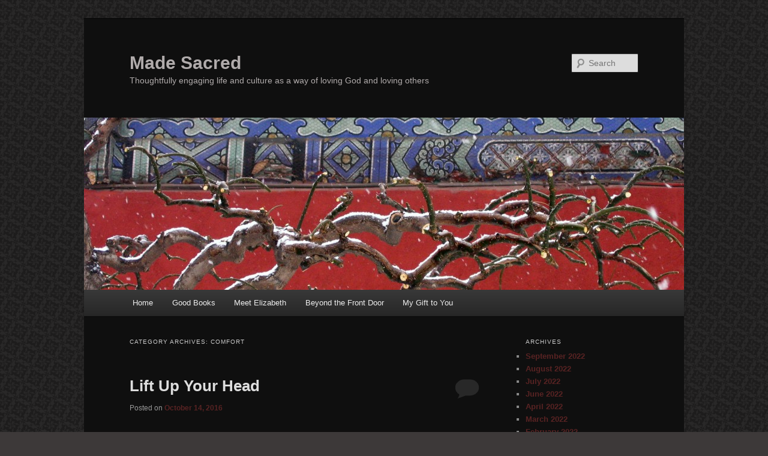

--- FILE ---
content_type: text/html; charset=UTF-8
request_url: http://madesacred.com/category/comfort/
body_size: 38525
content:
<!DOCTYPE html>
<!--[if IE 6]>
<html id="ie6" lang="en-US">
<![endif]-->
<!--[if IE 7]>
<html id="ie7" lang="en-US">
<![endif]-->
<!--[if IE 8]>
<html id="ie8" lang="en-US">
<![endif]-->
<!--[if !(IE 6) & !(IE 7) & !(IE 8)]><!-->
<html lang="en-US">
<!--<![endif]-->
<head>
<meta charset="UTF-8" />
<meta name="viewport" content="width=device-width, initial-scale=1.0" />
<title>
comfort Archives - Made SacredMade Sacred	</title>
<link rel="profile" href="https://gmpg.org/xfn/11" />
<link rel="stylesheet" type="text/css" media="all" href="http://madesacred.com/wp-content/themes/twentyeleven/style.css?ver=20241112" />
<link rel="pingback" href="http://madesacred.com/xmlrpc.php">
<!--[if lt IE 9]>
<script src="http://madesacred.com/wp-content/themes/twentyeleven/js/html5.js?ver=3.7.0" type="text/javascript"></script>
<![endif]-->
<meta name='robots' content='index, follow, max-image-preview:large, max-snippet:-1, max-video-preview:-1' />

	<!-- This site is optimized with the Yoast SEO plugin v21.3 - https://yoast.com/wordpress/plugins/seo/ -->
	<link rel="canonical" href="https://madesacred.com/category/comfort/" />
	<link rel="next" href="https://madesacred.com/category/comfort/page/2/" />
	<meta property="og:locale" content="en_US" />
	<meta property="og:type" content="article" />
	<meta property="og:title" content="comfort Archives - Made Sacred" />
	<meta property="og:url" content="https://madesacred.com/category/comfort/" />
	<meta property="og:site_name" content="Made Sacred" />
	<script type="application/ld+json" class="yoast-schema-graph">{"@context":"https://schema.org","@graph":[{"@type":"CollectionPage","@id":"https://madesacred.com/category/comfort/","url":"https://madesacred.com/category/comfort/","name":"comfort Archives - Made Sacred","isPartOf":{"@id":"http://madesacred.com/#website"},"breadcrumb":{"@id":"https://madesacred.com/category/comfort/#breadcrumb"},"inLanguage":"en-US"},{"@type":"BreadcrumbList","@id":"https://madesacred.com/category/comfort/#breadcrumb","itemListElement":[{"@type":"ListItem","position":1,"name":"Home","item":"http://madesacred.com/"},{"@type":"ListItem","position":2,"name":"comfort"}]},{"@type":"WebSite","@id":"http://madesacred.com/#website","url":"http://madesacred.com/","name":"Made Sacred","description":"Thoughtfully engaging life and culture as a way of loving God and loving others","potentialAction":[{"@type":"SearchAction","target":{"@type":"EntryPoint","urlTemplate":"http://madesacred.com/?s={search_term_string}"},"query-input":"required name=search_term_string"}],"inLanguage":"en-US"}]}</script>
	<!-- / Yoast SEO plugin. -->


<link rel="alternate" type="application/rss+xml" title="Made Sacred &raquo; Feed" href="http://madesacred.com/feed/" />
<link rel="alternate" type="application/rss+xml" title="Made Sacred &raquo; Comments Feed" href="http://madesacred.com/comments/feed/" />
<link rel="alternate" type="application/rss+xml" title="Made Sacred &raquo; comfort Category Feed" href="http://madesacred.com/category/comfort/feed/" />
<script type="text/javascript">
window._wpemojiSettings = {"baseUrl":"https:\/\/s.w.org\/images\/core\/emoji\/14.0.0\/72x72\/","ext":".png","svgUrl":"https:\/\/s.w.org\/images\/core\/emoji\/14.0.0\/svg\/","svgExt":".svg","source":{"concatemoji":"http:\/\/madesacred.com\/wp-includes\/js\/wp-emoji-release.min.js?ver=6.3.7"}};
/*! This file is auto-generated */
!function(i,n){var o,s,e;function c(e){try{var t={supportTests:e,timestamp:(new Date).valueOf()};sessionStorage.setItem(o,JSON.stringify(t))}catch(e){}}function p(e,t,n){e.clearRect(0,0,e.canvas.width,e.canvas.height),e.fillText(t,0,0);var t=new Uint32Array(e.getImageData(0,0,e.canvas.width,e.canvas.height).data),r=(e.clearRect(0,0,e.canvas.width,e.canvas.height),e.fillText(n,0,0),new Uint32Array(e.getImageData(0,0,e.canvas.width,e.canvas.height).data));return t.every(function(e,t){return e===r[t]})}function u(e,t,n){switch(t){case"flag":return n(e,"\ud83c\udff3\ufe0f\u200d\u26a7\ufe0f","\ud83c\udff3\ufe0f\u200b\u26a7\ufe0f")?!1:!n(e,"\ud83c\uddfa\ud83c\uddf3","\ud83c\uddfa\u200b\ud83c\uddf3")&&!n(e,"\ud83c\udff4\udb40\udc67\udb40\udc62\udb40\udc65\udb40\udc6e\udb40\udc67\udb40\udc7f","\ud83c\udff4\u200b\udb40\udc67\u200b\udb40\udc62\u200b\udb40\udc65\u200b\udb40\udc6e\u200b\udb40\udc67\u200b\udb40\udc7f");case"emoji":return!n(e,"\ud83e\udef1\ud83c\udffb\u200d\ud83e\udef2\ud83c\udfff","\ud83e\udef1\ud83c\udffb\u200b\ud83e\udef2\ud83c\udfff")}return!1}function f(e,t,n){var r="undefined"!=typeof WorkerGlobalScope&&self instanceof WorkerGlobalScope?new OffscreenCanvas(300,150):i.createElement("canvas"),a=r.getContext("2d",{willReadFrequently:!0}),o=(a.textBaseline="top",a.font="600 32px Arial",{});return e.forEach(function(e){o[e]=t(a,e,n)}),o}function t(e){var t=i.createElement("script");t.src=e,t.defer=!0,i.head.appendChild(t)}"undefined"!=typeof Promise&&(o="wpEmojiSettingsSupports",s=["flag","emoji"],n.supports={everything:!0,everythingExceptFlag:!0},e=new Promise(function(e){i.addEventListener("DOMContentLoaded",e,{once:!0})}),new Promise(function(t){var n=function(){try{var e=JSON.parse(sessionStorage.getItem(o));if("object"==typeof e&&"number"==typeof e.timestamp&&(new Date).valueOf()<e.timestamp+604800&&"object"==typeof e.supportTests)return e.supportTests}catch(e){}return null}();if(!n){if("undefined"!=typeof Worker&&"undefined"!=typeof OffscreenCanvas&&"undefined"!=typeof URL&&URL.createObjectURL&&"undefined"!=typeof Blob)try{var e="postMessage("+f.toString()+"("+[JSON.stringify(s),u.toString(),p.toString()].join(",")+"));",r=new Blob([e],{type:"text/javascript"}),a=new Worker(URL.createObjectURL(r),{name:"wpTestEmojiSupports"});return void(a.onmessage=function(e){c(n=e.data),a.terminate(),t(n)})}catch(e){}c(n=f(s,u,p))}t(n)}).then(function(e){for(var t in e)n.supports[t]=e[t],n.supports.everything=n.supports.everything&&n.supports[t],"flag"!==t&&(n.supports.everythingExceptFlag=n.supports.everythingExceptFlag&&n.supports[t]);n.supports.everythingExceptFlag=n.supports.everythingExceptFlag&&!n.supports.flag,n.DOMReady=!1,n.readyCallback=function(){n.DOMReady=!0}}).then(function(){return e}).then(function(){var e;n.supports.everything||(n.readyCallback(),(e=n.source||{}).concatemoji?t(e.concatemoji):e.wpemoji&&e.twemoji&&(t(e.twemoji),t(e.wpemoji)))}))}((window,document),window._wpemojiSettings);
</script>
<style type="text/css">
img.wp-smiley,
img.emoji {
	display: inline !important;
	border: none !important;
	box-shadow: none !important;
	height: 1em !important;
	width: 1em !important;
	margin: 0 0.07em !important;
	vertical-align: -0.1em !important;
	background: none !important;
	padding: 0 !important;
}
</style>
	<link rel='stylesheet' id='wp-block-library-css' href='http://madesacred.com/wp-includes/css/dist/block-library/style.min.css?ver=6.3.7' type='text/css' media='all' />
<style id='wp-block-library-theme-inline-css' type='text/css'>
.wp-block-audio figcaption{color:#555;font-size:13px;text-align:center}.is-dark-theme .wp-block-audio figcaption{color:hsla(0,0%,100%,.65)}.wp-block-audio{margin:0 0 1em}.wp-block-code{border:1px solid #ccc;border-radius:4px;font-family:Menlo,Consolas,monaco,monospace;padding:.8em 1em}.wp-block-embed figcaption{color:#555;font-size:13px;text-align:center}.is-dark-theme .wp-block-embed figcaption{color:hsla(0,0%,100%,.65)}.wp-block-embed{margin:0 0 1em}.blocks-gallery-caption{color:#555;font-size:13px;text-align:center}.is-dark-theme .blocks-gallery-caption{color:hsla(0,0%,100%,.65)}.wp-block-image figcaption{color:#555;font-size:13px;text-align:center}.is-dark-theme .wp-block-image figcaption{color:hsla(0,0%,100%,.65)}.wp-block-image{margin:0 0 1em}.wp-block-pullquote{border-bottom:4px solid;border-top:4px solid;color:currentColor;margin-bottom:1.75em}.wp-block-pullquote cite,.wp-block-pullquote footer,.wp-block-pullquote__citation{color:currentColor;font-size:.8125em;font-style:normal;text-transform:uppercase}.wp-block-quote{border-left:.25em solid;margin:0 0 1.75em;padding-left:1em}.wp-block-quote cite,.wp-block-quote footer{color:currentColor;font-size:.8125em;font-style:normal;position:relative}.wp-block-quote.has-text-align-right{border-left:none;border-right:.25em solid;padding-left:0;padding-right:1em}.wp-block-quote.has-text-align-center{border:none;padding-left:0}.wp-block-quote.is-large,.wp-block-quote.is-style-large,.wp-block-quote.is-style-plain{border:none}.wp-block-search .wp-block-search__label{font-weight:700}.wp-block-search__button{border:1px solid #ccc;padding:.375em .625em}:where(.wp-block-group.has-background){padding:1.25em 2.375em}.wp-block-separator.has-css-opacity{opacity:.4}.wp-block-separator{border:none;border-bottom:2px solid;margin-left:auto;margin-right:auto}.wp-block-separator.has-alpha-channel-opacity{opacity:1}.wp-block-separator:not(.is-style-wide):not(.is-style-dots){width:100px}.wp-block-separator.has-background:not(.is-style-dots){border-bottom:none;height:1px}.wp-block-separator.has-background:not(.is-style-wide):not(.is-style-dots){height:2px}.wp-block-table{margin:0 0 1em}.wp-block-table td,.wp-block-table th{word-break:normal}.wp-block-table figcaption{color:#555;font-size:13px;text-align:center}.is-dark-theme .wp-block-table figcaption{color:hsla(0,0%,100%,.65)}.wp-block-video figcaption{color:#555;font-size:13px;text-align:center}.is-dark-theme .wp-block-video figcaption{color:hsla(0,0%,100%,.65)}.wp-block-video{margin:0 0 1em}.wp-block-template-part.has-background{margin-bottom:0;margin-top:0;padding:1.25em 2.375em}
</style>
<style id='classic-theme-styles-inline-css' type='text/css'>
/*! This file is auto-generated */
.wp-block-button__link{color:#fff;background-color:#32373c;border-radius:9999px;box-shadow:none;text-decoration:none;padding:calc(.667em + 2px) calc(1.333em + 2px);font-size:1.125em}.wp-block-file__button{background:#32373c;color:#fff;text-decoration:none}
</style>
<style id='global-styles-inline-css' type='text/css'>
body{--wp--preset--color--black: #000;--wp--preset--color--cyan-bluish-gray: #abb8c3;--wp--preset--color--white: #fff;--wp--preset--color--pale-pink: #f78da7;--wp--preset--color--vivid-red: #cf2e2e;--wp--preset--color--luminous-vivid-orange: #ff6900;--wp--preset--color--luminous-vivid-amber: #fcb900;--wp--preset--color--light-green-cyan: #7bdcb5;--wp--preset--color--vivid-green-cyan: #00d084;--wp--preset--color--pale-cyan-blue: #8ed1fc;--wp--preset--color--vivid-cyan-blue: #0693e3;--wp--preset--color--vivid-purple: #9b51e0;--wp--preset--color--blue: #1982d1;--wp--preset--color--dark-gray: #373737;--wp--preset--color--medium-gray: #666;--wp--preset--color--light-gray: #e2e2e2;--wp--preset--gradient--vivid-cyan-blue-to-vivid-purple: linear-gradient(135deg,rgba(6,147,227,1) 0%,rgb(155,81,224) 100%);--wp--preset--gradient--light-green-cyan-to-vivid-green-cyan: linear-gradient(135deg,rgb(122,220,180) 0%,rgb(0,208,130) 100%);--wp--preset--gradient--luminous-vivid-amber-to-luminous-vivid-orange: linear-gradient(135deg,rgba(252,185,0,1) 0%,rgba(255,105,0,1) 100%);--wp--preset--gradient--luminous-vivid-orange-to-vivid-red: linear-gradient(135deg,rgba(255,105,0,1) 0%,rgb(207,46,46) 100%);--wp--preset--gradient--very-light-gray-to-cyan-bluish-gray: linear-gradient(135deg,rgb(238,238,238) 0%,rgb(169,184,195) 100%);--wp--preset--gradient--cool-to-warm-spectrum: linear-gradient(135deg,rgb(74,234,220) 0%,rgb(151,120,209) 20%,rgb(207,42,186) 40%,rgb(238,44,130) 60%,rgb(251,105,98) 80%,rgb(254,248,76) 100%);--wp--preset--gradient--blush-light-purple: linear-gradient(135deg,rgb(255,206,236) 0%,rgb(152,150,240) 100%);--wp--preset--gradient--blush-bordeaux: linear-gradient(135deg,rgb(254,205,165) 0%,rgb(254,45,45) 50%,rgb(107,0,62) 100%);--wp--preset--gradient--luminous-dusk: linear-gradient(135deg,rgb(255,203,112) 0%,rgb(199,81,192) 50%,rgb(65,88,208) 100%);--wp--preset--gradient--pale-ocean: linear-gradient(135deg,rgb(255,245,203) 0%,rgb(182,227,212) 50%,rgb(51,167,181) 100%);--wp--preset--gradient--electric-grass: linear-gradient(135deg,rgb(202,248,128) 0%,rgb(113,206,126) 100%);--wp--preset--gradient--midnight: linear-gradient(135deg,rgb(2,3,129) 0%,rgb(40,116,252) 100%);--wp--preset--font-size--small: 13px;--wp--preset--font-size--medium: 20px;--wp--preset--font-size--large: 36px;--wp--preset--font-size--x-large: 42px;--wp--preset--spacing--20: 0.44rem;--wp--preset--spacing--30: 0.67rem;--wp--preset--spacing--40: 1rem;--wp--preset--spacing--50: 1.5rem;--wp--preset--spacing--60: 2.25rem;--wp--preset--spacing--70: 3.38rem;--wp--preset--spacing--80: 5.06rem;--wp--preset--shadow--natural: 6px 6px 9px rgba(0, 0, 0, 0.2);--wp--preset--shadow--deep: 12px 12px 50px rgba(0, 0, 0, 0.4);--wp--preset--shadow--sharp: 6px 6px 0px rgba(0, 0, 0, 0.2);--wp--preset--shadow--outlined: 6px 6px 0px -3px rgba(255, 255, 255, 1), 6px 6px rgba(0, 0, 0, 1);--wp--preset--shadow--crisp: 6px 6px 0px rgba(0, 0, 0, 1);}:where(.is-layout-flex){gap: 0.5em;}:where(.is-layout-grid){gap: 0.5em;}body .is-layout-flow > .alignleft{float: left;margin-inline-start: 0;margin-inline-end: 2em;}body .is-layout-flow > .alignright{float: right;margin-inline-start: 2em;margin-inline-end: 0;}body .is-layout-flow > .aligncenter{margin-left: auto !important;margin-right: auto !important;}body .is-layout-constrained > .alignleft{float: left;margin-inline-start: 0;margin-inline-end: 2em;}body .is-layout-constrained > .alignright{float: right;margin-inline-start: 2em;margin-inline-end: 0;}body .is-layout-constrained > .aligncenter{margin-left: auto !important;margin-right: auto !important;}body .is-layout-constrained > :where(:not(.alignleft):not(.alignright):not(.alignfull)){max-width: var(--wp--style--global--content-size);margin-left: auto !important;margin-right: auto !important;}body .is-layout-constrained > .alignwide{max-width: var(--wp--style--global--wide-size);}body .is-layout-flex{display: flex;}body .is-layout-flex{flex-wrap: wrap;align-items: center;}body .is-layout-flex > *{margin: 0;}body .is-layout-grid{display: grid;}body .is-layout-grid > *{margin: 0;}:where(.wp-block-columns.is-layout-flex){gap: 2em;}:where(.wp-block-columns.is-layout-grid){gap: 2em;}:where(.wp-block-post-template.is-layout-flex){gap: 1.25em;}:where(.wp-block-post-template.is-layout-grid){gap: 1.25em;}.has-black-color{color: var(--wp--preset--color--black) !important;}.has-cyan-bluish-gray-color{color: var(--wp--preset--color--cyan-bluish-gray) !important;}.has-white-color{color: var(--wp--preset--color--white) !important;}.has-pale-pink-color{color: var(--wp--preset--color--pale-pink) !important;}.has-vivid-red-color{color: var(--wp--preset--color--vivid-red) !important;}.has-luminous-vivid-orange-color{color: var(--wp--preset--color--luminous-vivid-orange) !important;}.has-luminous-vivid-amber-color{color: var(--wp--preset--color--luminous-vivid-amber) !important;}.has-light-green-cyan-color{color: var(--wp--preset--color--light-green-cyan) !important;}.has-vivid-green-cyan-color{color: var(--wp--preset--color--vivid-green-cyan) !important;}.has-pale-cyan-blue-color{color: var(--wp--preset--color--pale-cyan-blue) !important;}.has-vivid-cyan-blue-color{color: var(--wp--preset--color--vivid-cyan-blue) !important;}.has-vivid-purple-color{color: var(--wp--preset--color--vivid-purple) !important;}.has-black-background-color{background-color: var(--wp--preset--color--black) !important;}.has-cyan-bluish-gray-background-color{background-color: var(--wp--preset--color--cyan-bluish-gray) !important;}.has-white-background-color{background-color: var(--wp--preset--color--white) !important;}.has-pale-pink-background-color{background-color: var(--wp--preset--color--pale-pink) !important;}.has-vivid-red-background-color{background-color: var(--wp--preset--color--vivid-red) !important;}.has-luminous-vivid-orange-background-color{background-color: var(--wp--preset--color--luminous-vivid-orange) !important;}.has-luminous-vivid-amber-background-color{background-color: var(--wp--preset--color--luminous-vivid-amber) !important;}.has-light-green-cyan-background-color{background-color: var(--wp--preset--color--light-green-cyan) !important;}.has-vivid-green-cyan-background-color{background-color: var(--wp--preset--color--vivid-green-cyan) !important;}.has-pale-cyan-blue-background-color{background-color: var(--wp--preset--color--pale-cyan-blue) !important;}.has-vivid-cyan-blue-background-color{background-color: var(--wp--preset--color--vivid-cyan-blue) !important;}.has-vivid-purple-background-color{background-color: var(--wp--preset--color--vivid-purple) !important;}.has-black-border-color{border-color: var(--wp--preset--color--black) !important;}.has-cyan-bluish-gray-border-color{border-color: var(--wp--preset--color--cyan-bluish-gray) !important;}.has-white-border-color{border-color: var(--wp--preset--color--white) !important;}.has-pale-pink-border-color{border-color: var(--wp--preset--color--pale-pink) !important;}.has-vivid-red-border-color{border-color: var(--wp--preset--color--vivid-red) !important;}.has-luminous-vivid-orange-border-color{border-color: var(--wp--preset--color--luminous-vivid-orange) !important;}.has-luminous-vivid-amber-border-color{border-color: var(--wp--preset--color--luminous-vivid-amber) !important;}.has-light-green-cyan-border-color{border-color: var(--wp--preset--color--light-green-cyan) !important;}.has-vivid-green-cyan-border-color{border-color: var(--wp--preset--color--vivid-green-cyan) !important;}.has-pale-cyan-blue-border-color{border-color: var(--wp--preset--color--pale-cyan-blue) !important;}.has-vivid-cyan-blue-border-color{border-color: var(--wp--preset--color--vivid-cyan-blue) !important;}.has-vivid-purple-border-color{border-color: var(--wp--preset--color--vivid-purple) !important;}.has-vivid-cyan-blue-to-vivid-purple-gradient-background{background: var(--wp--preset--gradient--vivid-cyan-blue-to-vivid-purple) !important;}.has-light-green-cyan-to-vivid-green-cyan-gradient-background{background: var(--wp--preset--gradient--light-green-cyan-to-vivid-green-cyan) !important;}.has-luminous-vivid-amber-to-luminous-vivid-orange-gradient-background{background: var(--wp--preset--gradient--luminous-vivid-amber-to-luminous-vivid-orange) !important;}.has-luminous-vivid-orange-to-vivid-red-gradient-background{background: var(--wp--preset--gradient--luminous-vivid-orange-to-vivid-red) !important;}.has-very-light-gray-to-cyan-bluish-gray-gradient-background{background: var(--wp--preset--gradient--very-light-gray-to-cyan-bluish-gray) !important;}.has-cool-to-warm-spectrum-gradient-background{background: var(--wp--preset--gradient--cool-to-warm-spectrum) !important;}.has-blush-light-purple-gradient-background{background: var(--wp--preset--gradient--blush-light-purple) !important;}.has-blush-bordeaux-gradient-background{background: var(--wp--preset--gradient--blush-bordeaux) !important;}.has-luminous-dusk-gradient-background{background: var(--wp--preset--gradient--luminous-dusk) !important;}.has-pale-ocean-gradient-background{background: var(--wp--preset--gradient--pale-ocean) !important;}.has-electric-grass-gradient-background{background: var(--wp--preset--gradient--electric-grass) !important;}.has-midnight-gradient-background{background: var(--wp--preset--gradient--midnight) !important;}.has-small-font-size{font-size: var(--wp--preset--font-size--small) !important;}.has-medium-font-size{font-size: var(--wp--preset--font-size--medium) !important;}.has-large-font-size{font-size: var(--wp--preset--font-size--large) !important;}.has-x-large-font-size{font-size: var(--wp--preset--font-size--x-large) !important;}
.wp-block-navigation a:where(:not(.wp-element-button)){color: inherit;}
:where(.wp-block-post-template.is-layout-flex){gap: 1.25em;}:where(.wp-block-post-template.is-layout-grid){gap: 1.25em;}
:where(.wp-block-columns.is-layout-flex){gap: 2em;}:where(.wp-block-columns.is-layout-grid){gap: 2em;}
.wp-block-pullquote{font-size: 1.5em;line-height: 1.6;}
</style>
<link rel='stylesheet' id='twentyeleven-block-style-css' href='http://madesacred.com/wp-content/themes/twentyeleven/blocks.css?ver=20240703' type='text/css' media='all' />
<link rel='stylesheet' id='dark-css' href='http://madesacred.com/wp-content/themes/twentyeleven/colors/dark.css?ver=20240603' type='text/css' media='all' />
<link rel="https://api.w.org/" href="http://madesacred.com/wp-json/" /><link rel="alternate" type="application/json" href="http://madesacred.com/wp-json/wp/v2/categories/44" /><link rel="EditURI" type="application/rsd+xml" title="RSD" href="http://madesacred.com/xmlrpc.php?rsd" />
<meta name="generator" content="WordPress 6.3.7" />
	<style>
		/* Link color */
		a,
		#site-title a:focus,
		#site-title a:hover,
		#site-title a:active,
		.entry-title a:hover,
		.entry-title a:focus,
		.entry-title a:active,
		.widget_twentyeleven_ephemera .comments-link a:hover,
		section.recent-posts .other-recent-posts a[rel="bookmark"]:hover,
		section.recent-posts .other-recent-posts .comments-link a:hover,
		.format-image footer.entry-meta a:hover,
		#site-generator a:hover {
			color: #582323;
		}
		section.recent-posts .other-recent-posts .comments-link a:hover {
			border-color: #582323;
		}
		article.feature-image.small .entry-summary p a:hover,
		.entry-header .comments-link a:hover,
		.entry-header .comments-link a:focus,
		.entry-header .comments-link a:active,
		.feature-slider a.active {
			background-color: #582323;
		}
	</style>
			<style type="text/css" id="twentyeleven-header-css">
				#site-title a,
		#site-description {
			color: #b0abab;
		}
		</style>
		<style type="text/css" id="custom-background-css">
body.custom-background { background-color: #3d3939; background-image: url("http://madesacred.com/wp-content/uploads/2012/10/Grey-Background.png"); background-position: left top; background-size: auto; background-repeat: repeat; background-attachment: scroll; }
</style>
	<link rel="icon" href="http://madesacred.com/wp-content/uploads/2016/05/cropped-Logo-Final-32x32.jpg" sizes="32x32" />
<link rel="icon" href="http://madesacred.com/wp-content/uploads/2016/05/cropped-Logo-Final-192x192.jpg" sizes="192x192" />
<link rel="apple-touch-icon" href="http://madesacred.com/wp-content/uploads/2016/05/cropped-Logo-Final-180x180.jpg" />
<meta name="msapplication-TileImage" content="http://madesacred.com/wp-content/uploads/2016/05/cropped-Logo-Final-270x270.jpg" />
</head>

<body class="archive category category-comfort category-44 custom-background wp-embed-responsive single-author two-column right-sidebar">
<div class="skip-link"><a class="assistive-text" href="#content">Skip to primary content</a></div><div class="skip-link"><a class="assistive-text" href="#secondary">Skip to secondary content</a></div><div id="page" class="hfeed">
	<header id="branding">
			<hgroup>
				<h1 id="site-title"><span><a href="http://madesacred.com/" rel="home">Made Sacred</a></span></h1>
				<h2 id="site-description">Thoughtfully engaging life and culture as a way of loving God and loving others</h2>
			</hgroup>

						<a href="http://madesacred.com/">
				<img src="http://madesacred.com/wp-content/uploads/2012/10/cropped-IMG_1556.jpg" width="1000" height="287" alt="Made Sacred" decoding="async" srcset="http://madesacred.com/wp-content/uploads/2012/10/cropped-IMG_1556.jpg 1000w, http://madesacred.com/wp-content/uploads/2012/10/cropped-IMG_1556-300x86.jpg 300w, http://madesacred.com/wp-content/uploads/2012/10/cropped-IMG_1556-500x143.jpg 500w" sizes="(max-width: 1000px) 100vw, 1000px" fetchpriority="high" />			</a>
			
									<form method="get" id="searchform" action="http://madesacred.com/">
		<label for="s" class="assistive-text">Search</label>
		<input type="text" class="field" name="s" id="s" placeholder="Search" />
		<input type="submit" class="submit" name="submit" id="searchsubmit" value="Search" />
	</form>
			
			<nav id="access">
				<h3 class="assistive-text">Main menu</h3>
				<div class="menu"><ul>
<li ><a href="http://madesacred.com/">Home</a></li><li class="page_item page-item-2924"><a href="http://madesacred.com/good-books/">Good Books</a></li>
<li class="page_item page-item-2"><a href="http://madesacred.com/meet-elizabeth/">Meet Elizabeth</a></li>
<li class="page_item page-item-4564"><a href="http://madesacred.com/beyondthefrontdoor/">Beyond the Front Door</a></li>
<li class="page_item page-item-2780"><a href="http://madesacred.com/my-gift-to-you/">My Gift to You</a></li>
</ul></div>
			</nav><!-- #access -->
	</header><!-- #branding -->


	<div id="main">

		<section id="primary">
			<div id="content" role="main">

			
				<header class="page-header">
					<h1 class="page-title">
					Category Archives: <span>comfort</span>					</h1>

									</header>

							<nav id="nav-above">
				<h3 class="assistive-text">Post navigation</h3>
				<div class="nav-previous"><a href="http://madesacred.com/category/comfort/page/2/" ><span class="meta-nav">&larr;</span> Older posts</a></div>
				<div class="nav-next"></div>
			</nav><!-- #nav-above -->
			
				
					
	<article id="post-2835" class="post-2835 post type-post status-publish format-standard hentry category-beauty category-comfort category-creation category-darkness category-light category-presence">
		<header class="entry-header">
						<h1 class="entry-title"><a href="http://madesacred.com/2016/10/lift-up-your-head/" rel="bookmark">Lift Up Your Head</a></h1>
			
						<div class="entry-meta">
				<span class="sep">Posted on </span><a href="http://madesacred.com/2016/10/lift-up-your-head/" title="9:30 am" rel="bookmark"><time class="entry-date" datetime="2016-10-14T09:30:02-05:00">October 14, 2016</time></a><span class="by-author"> <span class="sep"> by </span> <span class="author vcard"><a class="url fn n" href="http://madesacred.com/author/mesewell/" title="View all posts by Elizabeth" rel="author">Elizabeth</a></span></span>			</div><!-- .entry-meta -->
			
						<div class="comments-link">
				<a href="http://madesacred.com/2016/10/lift-up-your-head/#respond"><span class="leave-reply">Reply</span></a>			</div>
					</header><!-- .entry-header -->

				<div class="entry-content">
			<h5>To hear my blog post read aloud, just click the play button. If you’re reading this in an email, you may have to <a href="http://madesacred.com/2016/10/lift-up-your-head/" target="_blank">click here</a> to hear the post on my site. If you choose to listen, be sure to also scroll through the photos while listening&#8230;the photos are the main point of today&#8217;s post.</h5>
<!--[if lt IE 9]><script>document.createElement('audio');</script><![endif]-->
<audio class="wp-audio-shortcode" id="audio-2835-1" preload="none" style="width: 100%;" controls="controls"><source type="audio/mpeg" src="http://madesacred.com/wp-content/uploads/2016/10/Lift-Up-Your-Head.mp3?_=1" /><a href="http://madesacred.com/wp-content/uploads/2016/10/Lift-Up-Your-Head.mp3">http://madesacred.com/wp-content/uploads/2016/10/Lift-Up-Your-Head.mp3</a></audio>
<p>&nbsp;</p>
<h5></h5>
<h5>The deep darkness in this world can sometimes weigh our heads down. Our eyes remain fixed on our next step, our minds focused on not stumbling, not falling flat on our faces.</h5>
<h5>It is easy to become mired in the muck of a broken world. We struggle and strive, our backs bent under the bulk of all that is upon us.</h5>
<h5>Yet God is here.</h5>
<h5>Right here.</h5>
<h5>Closer than your breath.</h5>
<h5>The evidence is all around you. So lift up your head just for a moment.</h5>
<h5><a href="http://madesacred.com/wp-content/uploads/2016/09/MountainsTrees.jpg" rel="attachment wp-att-2793"><img decoding="async" class="aligncenter wp-image-2793 size-medium" src="http://madesacred.com/wp-content/uploads/2016/09/MountainsTrees-199x300.jpg" alt="Beauty 1" width="199" height="300" srcset="http://madesacred.com/wp-content/uploads/2016/09/MountainsTrees-199x300.jpg 199w, http://madesacred.com/wp-content/uploads/2016/09/MountainsTrees-768x1155.jpg 768w, http://madesacred.com/wp-content/uploads/2016/09/MountainsTrees-681x1024.jpg 681w, http://madesacred.com/wp-content/uploads/2016/09/MountainsTrees.jpg 2000w" sizes="(max-width: 199px) 100vw, 199px" /></a></h5>
<p>&nbsp;</p>
<h5><a href="http://madesacred.com/wp-content/uploads/2015/11/IMG_0076.jpg" rel="attachment wp-att-2282"><img decoding="async" class="aligncenter wp-image-2282 size-medium" src="http://madesacred.com/wp-content/uploads/2015/11/IMG_0076-300x225.jpg" alt="Beauty 2" width="300" height="225" srcset="http://madesacred.com/wp-content/uploads/2015/11/IMG_0076-300x225.jpg 300w, http://madesacred.com/wp-content/uploads/2015/11/IMG_0076-1024x768.jpg 1024w" sizes="(max-width: 300px) 100vw, 300px" /></a></h5>
<p>&nbsp;</p>
<h5><a href="http://madesacred.com/wp-content/uploads/2014/09/lion5.jpg" rel="attachment wp-att-1704"><img decoding="async" loading="lazy" class="aligncenter wp-image-1704 size-medium" src="http://madesacred.com/wp-content/uploads/2014/09/lion5-300x200.jpg" alt="Beauty 3" width="300" height="200" srcset="http://madesacred.com/wp-content/uploads/2014/09/lion5-300x200.jpg 300w, http://madesacred.com/wp-content/uploads/2014/09/lion5-1024x682.jpg 1024w" sizes="(max-width: 300px) 100vw, 300px" /></a></h5>
<p>&nbsp;</p>
<h5><a href="http://madesacred.com/wp-content/uploads/2015/10/12027332_1004637042891317_2498661989030229006_o.jpg" rel="attachment wp-att-2247"><img decoding="async" loading="lazy" class="aligncenter wp-image-2247 size-medium" src="http://madesacred.com/wp-content/uploads/2015/10/12027332_1004637042891317_2498661989030229006_o-300x225.jpg" alt="Beauty 4" width="300" height="225" srcset="http://madesacred.com/wp-content/uploads/2015/10/12027332_1004637042891317_2498661989030229006_o-300x225.jpg 300w, http://madesacred.com/wp-content/uploads/2015/10/12027332_1004637042891317_2498661989030229006_o-1024x768.jpg 1024w, http://madesacred.com/wp-content/uploads/2015/10/12027332_1004637042891317_2498661989030229006_o.jpg 2048w" sizes="(max-width: 300px) 100vw, 300px" /></a></h5>
<p>&nbsp;</p>
<h5><a href="http://madesacred.com/wp-content/uploads/2014/10/IMG_8817.jpg" rel="attachment wp-att-1736"><img decoding="async" loading="lazy" class="aligncenter wp-image-1736 size-medium" src="http://madesacred.com/wp-content/uploads/2014/10/IMG_8817-300x225.jpg" alt="Beauty 5" width="300" height="225" srcset="http://madesacred.com/wp-content/uploads/2014/10/IMG_8817-300x225.jpg 300w, http://madesacred.com/wp-content/uploads/2014/10/IMG_8817-1024x768.jpg 1024w" sizes="(max-width: 300px) 100vw, 300px" /></a></h5>
<h5></h5>
<h5>You who are bowed down with physical pain, lift up your head.</h5>
<h5><a href="http://madesacred.com/wp-content/uploads/2014/06/IMG_5628.jpg" rel="attachment wp-att-1531"><img decoding="async" loading="lazy" class="aligncenter wp-image-1531 size-medium" src="http://madesacred.com/wp-content/uploads/2014/06/IMG_5628-225x300.jpg" alt="Beauty 6" width="225" height="300" srcset="http://madesacred.com/wp-content/uploads/2014/06/IMG_5628-225x300.jpg 225w, http://madesacred.com/wp-content/uploads/2014/06/IMG_5628-768x1024.jpg 768w" sizes="(max-width: 225px) 100vw, 225px" /></a></h5>
<p>&nbsp;</p>
<h5><a href="http://madesacred.com/wp-content/uploads/2013/12/IMG_3293-Copy.jpg" rel="attachment wp-att-1062"><img decoding="async" loading="lazy" class="aligncenter wp-image-1062 size-medium" src="http://madesacred.com/wp-content/uploads/2013/12/IMG_3293-Copy-300x225.jpg" alt="Beauty 7" width="300" height="225" srcset="http://madesacred.com/wp-content/uploads/2013/12/IMG_3293-Copy-300x225.jpg 300w, http://madesacred.com/wp-content/uploads/2013/12/IMG_3293-Copy-1024x768.jpg 1024w" sizes="(max-width: 300px) 100vw, 300px" /></a></h5>
<p>&nbsp;</p>
<h5><a href="http://madesacred.com/wp-content/uploads/2014/06/IMG_5371.jpg" rel="attachment wp-att-1530"><img decoding="async" loading="lazy" class="aligncenter wp-image-1530 size-medium" src="http://madesacred.com/wp-content/uploads/2014/06/IMG_5371-300x225.jpg" alt="Beauty 8" width="300" height="225" srcset="http://madesacred.com/wp-content/uploads/2014/06/IMG_5371-300x225.jpg 300w, http://madesacred.com/wp-content/uploads/2014/06/IMG_5371-1024x768.jpg 1024w" sizes="(max-width: 300px) 100vw, 300px" /></a></h5>
<p>&nbsp;</p>
<h5><a href="http://madesacred.com/wp-content/uploads/2013/10/Pulsar.jpg" rel="attachment wp-att-940"><img decoding="async" loading="lazy" class="aligncenter wp-image-940 size-medium" src="http://madesacred.com/wp-content/uploads/2013/10/Pulsar-300x240.jpg" alt="Beauty 9" width="300" height="240" srcset="http://madesacred.com/wp-content/uploads/2013/10/Pulsar-300x240.jpg 300w, http://madesacred.com/wp-content/uploads/2013/10/Pulsar-1024x819.jpg 1024w" sizes="(max-width: 300px) 100vw, 300px" /></a></h5>
<h5>You who dwell under the weight of loneliness or depression, lift up your head.</h5>
<h5><a href="http://madesacred.com/wp-content/uploads/2013/12/IMG_3302.jpg" rel="attachment wp-att-1058"><img decoding="async" loading="lazy" class="aligncenter wp-image-1058 size-medium" src="http://madesacred.com/wp-content/uploads/2013/12/IMG_3302-300x225.jpg" alt="Beauty 10" width="300" height="225" srcset="http://madesacred.com/wp-content/uploads/2013/12/IMG_3302-300x225.jpg 300w, http://madesacred.com/wp-content/uploads/2013/12/IMG_3302-1024x768.jpg 1024w" sizes="(max-width: 300px) 100vw, 300px" /></a></h5>
<p>&nbsp;</p>
<h5><a href="http://madesacred.com/wp-content/uploads/2013/09/Sunlight-through-tulips.jpg" rel="attachment wp-att-895"><img decoding="async" loading="lazy" class="aligncenter wp-image-895 size-medium" src="http://madesacred.com/wp-content/uploads/2013/09/Sunlight-through-tulips-300x199.jpg" alt="Beauty 11" width="300" height="199" srcset="http://madesacred.com/wp-content/uploads/2013/09/Sunlight-through-tulips-300x199.jpg 300w, http://madesacred.com/wp-content/uploads/2013/09/Sunlight-through-tulips-1024x680.jpg 1024w" sizes="(max-width: 300px) 100vw, 300px" /></a></h5>
<p>&nbsp;</p>
<h5><a href="http://madesacred.com/wp-content/uploads/2013/09/IMG_5271.jpg" rel="attachment wp-att-894"><img decoding="async" loading="lazy" class="aligncenter wp-image-894 size-medium" src="http://madesacred.com/wp-content/uploads/2013/09/IMG_5271-300x225.jpg" alt="Beauty 12" width="300" height="225" srcset="http://madesacred.com/wp-content/uploads/2013/09/IMG_5271-300x225.jpg 300w, http://madesacred.com/wp-content/uploads/2013/09/IMG_5271-1024x768.jpg 1024w" sizes="(max-width: 300px) 100vw, 300px" /></a></h5>
<p>&nbsp;</p>
<h5><a href="http://madesacred.com/wp-content/uploads/2013/09/Supernova.jpg" rel="attachment wp-att-846"><img decoding="async" loading="lazy" class="aligncenter wp-image-846 size-medium" src="http://madesacred.com/wp-content/uploads/2013/09/Supernova-300x250.jpg" alt="Beauty 13" width="300" height="250" srcset="http://madesacred.com/wp-content/uploads/2013/09/Supernova-300x250.jpg 300w, http://madesacred.com/wp-content/uploads/2013/09/Supernova-1024x853.jpg 1024w" sizes="(max-width: 300px) 100vw, 300px" /></a></h5>
<p>&nbsp;</p>
<h5><a href="http://madesacred.com/wp-content/uploads/2013/04/hand-holding-bird.jpg" rel="attachment wp-att-423"><img decoding="async" loading="lazy" class="aligncenter wp-image-423 size-medium" src="http://madesacred.com/wp-content/uploads/2013/04/hand-holding-bird-300x215.jpg" alt="Beauty 14" width="300" height="215" srcset="http://madesacred.com/wp-content/uploads/2013/04/hand-holding-bird-300x215.jpg 300w, http://madesacred.com/wp-content/uploads/2013/04/hand-holding-bird-1024x735.jpg 1024w" sizes="(max-width: 300px) 100vw, 300px" /></a></h5>
<h5>You who are crushed by a grief that prevents you from even getting out of bed in the morning, lift up your head.</h5>
<h5><a href="http://madesacred.com/wp-content/uploads/2016/10/nVFm9fA-1.jpg" rel="attachment wp-att-2838"><img decoding="async" loading="lazy" class="aligncenter wp-image-2838 size-medium" src="http://madesacred.com/wp-content/uploads/2016/10/nVFm9fA-1-300x225.jpg" alt="Beauty 15" width="300" height="225" srcset="http://madesacred.com/wp-content/uploads/2016/10/nVFm9fA-1-300x225.jpg 300w, http://madesacred.com/wp-content/uploads/2016/10/nVFm9fA-1-768x576.jpg 768w, http://madesacred.com/wp-content/uploads/2016/10/nVFm9fA-1-1024x768.jpg 1024w" sizes="(max-width: 300px) 100vw, 300px" /></a></h5>
<p>&nbsp;</p>
<h5><a href="http://madesacred.com/wp-content/uploads/2014/05/earth.jpg" rel="attachment wp-att-1438"><img decoding="async" loading="lazy" class="aligncenter wp-image-1438 size-medium" src="http://madesacred.com/wp-content/uploads/2014/05/earth-300x240.jpg" alt="Beauty 16" width="300" height="240" srcset="http://madesacred.com/wp-content/uploads/2014/05/earth-300x240.jpg 300w, http://madesacred.com/wp-content/uploads/2014/05/earth-1024x819.jpg 1024w" sizes="(max-width: 300px) 100vw, 300px" /></a></h5>
<p>&nbsp;</p>
<h5><a href="http://madesacred.com/wp-content/uploads/2013/07/IMG_2606.jpg" rel="attachment wp-att-752"><img decoding="async" loading="lazy" class="aligncenter wp-image-752 size-medium" src="http://madesacred.com/wp-content/uploads/2013/07/IMG_2606-300x225.jpg" alt="Beauty 17" width="300" height="225" srcset="http://madesacred.com/wp-content/uploads/2013/07/IMG_2606-300x225.jpg 300w, http://madesacred.com/wp-content/uploads/2013/07/IMG_2606-1024x768.jpg 1024w" sizes="(max-width: 300px) 100vw, 300px" /></a></h5>
<p>&nbsp;</p>
<h5><a href="http://madesacred.com/wp-content/uploads/2013/07/IMG_5264.jpg" rel="attachment wp-att-746"><img decoding="async" loading="lazy" class="aligncenter wp-image-746 size-medium" src="http://madesacred.com/wp-content/uploads/2013/07/IMG_5264-300x225.jpg" alt="Beauty 18" width="300" height="225" srcset="http://madesacred.com/wp-content/uploads/2013/07/IMG_5264-300x225.jpg 300w, http://madesacred.com/wp-content/uploads/2013/07/IMG_5264-1024x768.jpg 1024w" sizes="(max-width: 300px) 100vw, 300px" /></a></h5>
<h5>You who are burdened by the venom between fellow countrymen and fellow Christ followers, lift up your head.</h5>
<h5><a href="http://madesacred.com/wp-content/uploads/2013/03/IMG_4288.jpg" rel="attachment wp-att-367"><img decoding="async" loading="lazy" class="aligncenter wp-image-367 size-medium" src="http://madesacred.com/wp-content/uploads/2013/03/IMG_4288-300x225.jpg" alt="Beauty 19" width="300" height="225" srcset="http://madesacred.com/wp-content/uploads/2013/03/IMG_4288-300x225.jpg 300w, http://madesacred.com/wp-content/uploads/2013/03/IMG_4288-1024x768.jpg 1024w" sizes="(max-width: 300px) 100vw, 300px" /></a></h5>
<p>&nbsp;</p>
<h5><a href="http://madesacred.com/wp-content/uploads/2013/04/IMG_6469.jpg" rel="attachment wp-att-390"><img decoding="async" loading="lazy" class="aligncenter wp-image-390 size-medium" src="http://madesacred.com/wp-content/uploads/2013/04/IMG_6469-300x225.jpg" alt="Beauty 20" width="300" height="225" srcset="http://madesacred.com/wp-content/uploads/2013/04/IMG_6469-300x225.jpg 300w, http://madesacred.com/wp-content/uploads/2013/04/IMG_6469-1024x768.jpg 1024w" sizes="(max-width: 300px) 100vw, 300px" /></a></h5>
<p>&nbsp;</p>
<h5><a href="http://madesacred.com/wp-content/uploads/2013/05/IMG_5621.jpg" rel="attachment wp-att-560"><img decoding="async" loading="lazy" class="aligncenter wp-image-560 size-medium" src="http://madesacred.com/wp-content/uploads/2013/05/IMG_5621-300x225.jpg" alt="Beauty 21" width="300" height="225" srcset="http://madesacred.com/wp-content/uploads/2013/05/IMG_5621-300x225.jpg 300w, http://madesacred.com/wp-content/uploads/2013/05/IMG_5621-1024x768.jpg 1024w" sizes="(max-width: 300px) 100vw, 300px" /></a></h5>
<p>&nbsp;</p>
<h5><a href="http://madesacred.com/wp-content/uploads/2013/07/IMG_5264.jpg" rel="attachment wp-att-746"><img decoding="async" loading="lazy" class="aligncenter wp-image-746 size-medium" src="http://madesacred.com/wp-content/uploads/2013/07/IMG_5264-300x225.jpg" alt="Beauty 22" width="300" height="225" srcset="http://madesacred.com/wp-content/uploads/2013/07/IMG_5264-300x225.jpg 300w, http://madesacred.com/wp-content/uploads/2013/07/IMG_5264-1024x768.jpg 1024w" sizes="(max-width: 300px) 100vw, 300px" /></a></h5>
<p>&nbsp;</p>
<h5><a href="http://madesacred.com/wp-content/uploads/2016/10/nN1dI0I.jpg" rel="attachment wp-att-2839"><img decoding="async" loading="lazy" class="aligncenter wp-image-2839 size-medium" src="http://madesacred.com/wp-content/uploads/2016/10/nN1dI0I-200x300.jpg" alt="Beauty 23" width="200" height="300" srcset="http://madesacred.com/wp-content/uploads/2016/10/nN1dI0I-200x300.jpg 200w, http://madesacred.com/wp-content/uploads/2016/10/nN1dI0I-768x1152.jpg 768w, http://madesacred.com/wp-content/uploads/2016/10/nN1dI0I-683x1024.jpg 683w" sizes="(max-width: 200px) 100vw, 200px" /></a></h5>
<h5>You who plead with God to <em>do</em> something, to rescue you, to save you, for God&#8217;s sake doesn&#8217;t He even care,</h5>
<h5>lift up your head.</h5>
<h5><a href="http://madesacred.com/wp-content/uploads/2016/10/Alpine-meadow-with-new-sky.jpg" rel="attachment wp-att-2840"><img decoding="async" loading="lazy" class="aligncenter wp-image-2840 size-medium" src="http://madesacred.com/wp-content/uploads/2016/10/Alpine-meadow-with-new-sky-300x199.jpg" alt="Beauty 24" width="300" height="199" srcset="http://madesacred.com/wp-content/uploads/2016/10/Alpine-meadow-with-new-sky-300x199.jpg 300w, http://madesacred.com/wp-content/uploads/2016/10/Alpine-meadow-with-new-sky-768x511.jpg 768w, http://madesacred.com/wp-content/uploads/2016/10/Alpine-meadow-with-new-sky-1024x681.jpg 1024w" sizes="(max-width: 300px) 100vw, 300px" /></a></h5>
<p>&nbsp;</p>
<h5><a href="http://madesacred.com/wp-content/uploads/2016/08/mifOP7i-1.jpg" rel="attachment wp-att-2763"><img decoding="async" loading="lazy" class="aligncenter wp-image-2763 size-medium" src="http://madesacred.com/wp-content/uploads/2016/08/mifOP7i-1-300x198.jpg" alt="Beauty 25" width="300" height="198" srcset="http://madesacred.com/wp-content/uploads/2016/08/mifOP7i-1-300x198.jpg 300w, http://madesacred.com/wp-content/uploads/2016/08/mifOP7i-1-768x508.jpg 768w, http://madesacred.com/wp-content/uploads/2016/08/mifOP7i-1-1024x677.jpg 1024w" sizes="(max-width: 300px) 100vw, 300px" /></a></h5>
<p>&nbsp;</p>
<h5><a href="http://madesacred.com/wp-content/uploads/2016/01/Crab-apple-blossom-soft-focus.jpg" rel="attachment wp-att-2389"><img decoding="async" loading="lazy" class="aligncenter wp-image-2389 size-medium" src="http://madesacred.com/wp-content/uploads/2016/01/Crab-apple-blossom-soft-focus-300x199.jpg" alt="Beauty 26" width="300" height="199" srcset="http://madesacred.com/wp-content/uploads/2016/01/Crab-apple-blossom-soft-focus-300x199.jpg 300w, http://madesacred.com/wp-content/uploads/2016/01/Crab-apple-blossom-soft-focus-768x511.jpg 768w, http://madesacred.com/wp-content/uploads/2016/01/Crab-apple-blossom-soft-focus-1024x681.jpg 1024w" sizes="(max-width: 300px) 100vw, 300px" /></a></h5>
<p>&nbsp;</p>
<h5><a href="http://madesacred.com/wp-content/uploads/2015/01/WeddingandBeach-073.jpg" rel="attachment wp-att-1860"><img decoding="async" loading="lazy" class="aligncenter wp-image-1860 size-medium" src="http://madesacred.com/wp-content/uploads/2015/01/WeddingandBeach-073-300x224.jpg" alt="Beauty 27" width="300" height="224" srcset="http://madesacred.com/wp-content/uploads/2015/01/WeddingandBeach-073-300x224.jpg 300w, http://madesacred.com/wp-content/uploads/2015/01/WeddingandBeach-073-1024x768.jpg 1024w" sizes="(max-width: 300px) 100vw, 300px" /></a></h5>
<p>&nbsp;</p>
<h5><a href="http://madesacred.com/wp-content/uploads/2015/11/IMG_0057.jpg" rel="attachment wp-att-2270"><img decoding="async" loading="lazy" class="aligncenter wp-image-2270 size-medium" src="http://madesacred.com/wp-content/uploads/2015/11/IMG_0057-300x225.jpg" alt="Beauty 28" width="300" height="225" srcset="http://madesacred.com/wp-content/uploads/2015/11/IMG_0057-300x225.jpg 300w, http://madesacred.com/wp-content/uploads/2015/11/IMG_0057-1024x768.jpg 1024w" sizes="(max-width: 300px) 100vw, 300px" /></a></h5>
<p>&nbsp;</p>
<h5><a href="http://madesacred.com/wp-content/uploads/2016/10/Mt-Ranier-and-rapids.jpg" rel="attachment wp-att-2841"><img decoding="async" loading="lazy" class="aligncenter wp-image-2841 size-medium" src="http://madesacred.com/wp-content/uploads/2016/10/Mt-Ranier-and-rapids-300x199.jpg" alt="Beauty 29" width="300" height="199" srcset="http://madesacred.com/wp-content/uploads/2016/10/Mt-Ranier-and-rapids-300x199.jpg 300w, http://madesacred.com/wp-content/uploads/2016/10/Mt-Ranier-and-rapids-768x511.jpg 768w, http://madesacred.com/wp-content/uploads/2016/10/Mt-Ranier-and-rapids-1024x681.jpg 1024w" sizes="(max-width: 300px) 100vw, 300px" /></a></h5>
<h5>Lift up your head and take a breath of wonder. He is all around you. This beauty is for you.</h5>
<h5>It doesn&#8217;t fully dispel the darkness, at least not yet, but it will give you the strength to keep shining your own light for another day.</h5>
<h5>And that&#8217;s all you need. Just one more day.</h5>
<h5>Lift up your head.</h5>
<p>Art credits: Mountain photos and tulip photo by <a href="http://photographybysewell.webs.com/" target="_blank">Kirk Sewell</a>; Space photos by <a href="https://www.nasa.gov/multimedia/imagegallery/" target="_blank">NASA</a>; <a href="http://www.rgbstock.com/photo/nN1dI0I/Elk+drinking" target="_blank">Elk photo</a> by Kevin Tuck; <a href="http://www.rgbstock.com/photo/nVFm9fA/elephants+in+Botswana" target="_blank">Elephant photo</a> by Stella Bogdanic; all other photos are mine</p>
					</div><!-- .entry-content -->
		
		<footer class="entry-meta">
			
										<span class="cat-links">
					<span class="entry-utility-prep entry-utility-prep-cat-links">Posted in</span> <a href="http://madesacred.com/category/beauty/" rel="category tag">beauty</a>, <a href="http://madesacred.com/category/comfort/" rel="category tag">comfort</a>, <a href="http://madesacred.com/category/creation/" rel="category tag">creation</a>, <a href="http://madesacred.com/category/darkness/" rel="category tag">darkness</a>, <a href="http://madesacred.com/category/light/" rel="category tag">light</a>, <a href="http://madesacred.com/category/presence/" rel="category tag">presence</a>			</span>
							
										
										<span class="sep"> | </span>
						<span class="comments-link"><a href="http://madesacred.com/2016/10/lift-up-your-head/#respond"><span class="leave-reply">Leave a reply</span></a></span>
			
					</footer><!-- .entry-meta -->
	</article><!-- #post-2835 -->

				
					
	<article id="post-1425" class="post-1425 post type-post status-publish format-standard hentry category-choices category-comfort category-community category-death category-give category-heal category-heart category-hope category-madeleine-lengle category-pain category-suffering">
		<header class="entry-header">
						<h1 class="entry-title"><a href="http://madesacred.com/2014/05/god-personal/" rel="bookmark">God In the Personal</a></h1>
			
						<div class="entry-meta">
				<span class="sep">Posted on </span><a href="http://madesacred.com/2014/05/god-personal/" title="9:30 am" rel="bookmark"><time class="entry-date" datetime="2014-05-30T09:30:12-05:00">May 30, 2014</time></a><span class="by-author"> <span class="sep"> by </span> <span class="author vcard"><a class="url fn n" href="http://madesacred.com/author/mesewell/" title="View all posts by Elizabeth" rel="author">Elizabeth</a></span></span>			</div><!-- .entry-meta -->
			
						<div class="comments-link">
				<a href="http://madesacred.com/2014/05/god-personal/#comments">2</a>			</div>
					</header><!-- .entry-header -->

				<div class="entry-content">
			<h5>Cancer.</h5>
<h5>Such an ugly word.  A word that is filled with fear and pain, hopelessness and loss.  A word in which the treatment is as bad as the disease, a word that contains no promise of a cure.</h5>
<h5>We&#8217;ve lived through cancer twice now in my close family.  Once in one who had <a title="Again" href="http://madesacred.com/2012/07/again/" target="_blank">lived a long and good life</a> and who chose not to fight.  Once in one who had <a title="A Strange Sort of Gift" href="http://madesacred.com/2011/06/strange-sort-of-gift/" target="_blank">just begun her life as wife and mother </a>and who fought with every bit of strength she had.  Both times, our cancer word contained <a title="I Hate Death" href="http://madesacred.com/2011/10/i-hate-death/" target="_blank">death and loss</a>.</h5>
<p style="text-align: center"><a href="http://madesacred.com/2013/02/when-i-dont-understand/gram-and-papa-1/" rel="attachment wp-att-224"><img decoding="async" loading="lazy" class="size-medium wp-image-224 aligncenter" title="Papa" alt="Papa" src="http://madesacred.com/wp-content/uploads/2013/02/Gram-and-Papa-1-300x225.jpg" width="300" height="225" srcset="http://madesacred.com/wp-content/uploads/2013/02/Gram-and-Papa-1-300x225.jpg 300w, http://madesacred.com/wp-content/uploads/2013/02/Gram-and-Papa-1-1024x768.jpg 1024w, http://madesacred.com/wp-content/uploads/2013/02/Gram-and-Papa-1.jpg 1984w" sizes="(max-width: 300px) 100vw, 300px" /></a></p>
<p style="text-align: center"><a href="http://madesacred.com/2013/02/when-i-dont-understand/ethan_001-jpg/" rel="attachment wp-att-225"><img decoding="async" loading="lazy" class="size-medium wp-image-225 aligncenter" title="Kristina" alt="Kristina" src="http://madesacred.com/wp-content/uploads/2013/02/Ethan_001.jpg--200x300.jpg" width="200" height="300" srcset="http://madesacred.com/wp-content/uploads/2013/02/Ethan_001.jpg--200x300.jpg 200w, http://madesacred.com/wp-content/uploads/2013/02/Ethan_001.jpg-.jpg 267w" sizes="(max-width: 200px) 100vw, 200px" /></a></p>
<h5>Perhaps this is why when someone I know learns firsthand of the horrors of this word, it stirs up something inside of me.   We all have causes and issues that make our hearts feel more weighty, that bring us to tears.  Causes alone, though, don&#8217;t have the power to stir us up the way an individual can.  I give money to causes, but a cause will not change me in the way that a person can.  God works through the personal to deepen our hearts in a way that a faceless cause never can.</h5>
<blockquote>
<h5>Perhaps if I see pictures on the news or in the papers of victims of earthquake, flood, drought, I will write a small check for the cause of world hunger, and I may even refrain from meat on Wednesdays; but as long as I am responding to a cause it will not affect my entire life, my very breathing.  It is only when I see discrimination and injustice in all its horrendous particularity as I walk along Broadway, that my very life can be changed.  If it was necessary for God to come to us as one of us, then it is only in such particularity that I can understand incarnation&#8230;But a response to a cause will never change my life, nor open my heart to the promptings of the Spirit. ~ Madeleine L&#8217;Engle  in <em>The Irrational Season</em></h5>
</blockquote>
<h5>The differences in the pieces of life we each have lived allows different causes to stir each one of us to action.  Cancer, especially when this word contains a parent with children living at home, has become one of those for me.  One reason is that this word doesn&#8217;t have to end in death, you see.  Sometimes there is hope.  That hope, however, can be expensive.</h5>
<h5>May I introduce you to my friend, Mark?</h5>
<p style="text-align: center"><a href="http://madesacred.com/?attachment_id=1472" rel="attachment wp-att-1472"><img decoding="async" loading="lazy" class="size-medium wp-image-1472 aligncenter" title="Mark" alt="Mark" src="http://madesacred.com/wp-content/uploads/2014/05/Mark-Cornell-300x199.jpg" width="300" height="199" srcset="http://madesacred.com/wp-content/uploads/2014/05/Mark-Cornell-300x199.jpg 300w, http://madesacred.com/wp-content/uploads/2014/05/Mark-Cornell.jpg 720w" sizes="(max-width: 300px) 100vw, 300px" /></a></p>
<h5>Mark and I worship together and I know him best from making music together in the arts ministry at our church.  He is a musician by trade, performing and teaching in order to support his family.</h5>
<h5>Mark is a husband to Jana and a father of five beautiful children, three of whom still live at home.  His wife, Jana, is a self-employed speech pathologist who contracts with several different school systems.</h5>
<p style="text-align: center"><a href="http://madesacred.com/?attachment_id=1471" rel="attachment wp-att-1471"><img decoding="async" loading="lazy" class="size-medium wp-image-1471 aligncenter" title="Mark's Family" alt="Mark's Family" src="http://madesacred.com/wp-content/uploads/2014/05/Mark-Cornell-Family-300x300.jpg" width="300" height="300" srcset="http://madesacred.com/wp-content/uploads/2014/05/Mark-Cornell-Family-300x300.jpg 300w, http://madesacred.com/wp-content/uploads/2014/05/Mark-Cornell-Family-150x150.jpg 150w, http://madesacred.com/wp-content/uploads/2014/05/Mark-Cornell-Family.jpg 960w" sizes="(max-width: 300px) 100vw, 300px" /></a></p>
<h5>A musician and a self-employed speech pathologist don&#8217;t get very good health insurance.</h5>
<h5>Mark was diagnosed with cancer in 2007; his cancer word will not have within it a cure without also containing a bone marrow transplant.  He has not yet found a suitable donor.  Mark participated in a clinical trial that held the cancer at bay for several years.</h5>
<h5>Until this past December.  The cancer returned.  Mark still does not have a bone marrow donor.</h5>
<h5>He found another clinical trial, but this one requires that he live in Houston while receiving the treatments from MD Anderson.</h5>
<h5>A musician and a self-employed speech pathologist also don&#8217;t make crazy amounts of money.</h5>
<h5>He moved from hotel to hotel for awhile, living wherever they could find the cheapest price each week on Priceline.  He was finally able to find an apartment, but it is in a crime-ridden area of town.  He has been hassled several times when returning from his cancer treatments, and he can&#8217;t leave his windows open at night.  In Houston.  In the summertime.  He is trying to find work, but it is difficult to find teaching gigs in a new place when you are in the middle of cancer treatments.</h5>
<h5>So here they are.  Mark, living in a dangerous part of Houston all alone without his family to support him as he gambles for his life.  Jana, caring for their kids on her own while traveling hours everyday to and from work.  Both of them living 900 miles apart and trying to hold the fraying pieces of their lives together while living with the fear that their time together is slipping through their grasping fingers.</h5>
<h5>We can&#8217;t do much.  We can&#8217;t take away the cancer.  We can&#8217;t take away the fear.  We can&#8217;t take away the loneliness or the desperation of being a single parent or a distant parent.</h5>
<h5>We can do a little, though.  We can take away the one piece of their pain that has to do with their finances.  They are not big spenders.  They are frugal and they know how to stretch their paychecks.  And they will need a bit more while Mark is living in Houston.</h5>
<h5>I have never done this before on this blog.  I may never do it again.  But I know these people.  I have served with them.  And God is working through these individual people to change hearts and lives.  Will you join me in helping them?  You can give online at <a title="Give Forward" href="https://www.giveforward.com/fundraiser/4th4/mark-cornell-benefit-fund" target="_blank">GiveForward</a>.  (If the link does not work, copy and paste this address: https://www.giveforward.com/fundraiser/4th4/mark-cornell-benefit-fund)</h5>
<h5>I know that we can&#8217;t do it all, that we can&#8217;t eliminate all hunger, thirst, suffering, pain.  This often frustrates me, but I am struck by the thought that Jesus didn&#8217;t do it all either.  He didn&#8217;t heal all of the blind while here on earth.  He didn&#8217;t heal all of the lepers or all of the lame, he didn&#8217;t feed all of the hungry.</h5>
<h5>I don&#8217;t know why He didn&#8217;t make all of the sad things come untrue immediately, but knowing this helps me to be content with not being able to help everyone but to, as Jesus did, help one beautiful person at a time.</h5>
					</div><!-- .entry-content -->
		
		<footer class="entry-meta">
			
										<span class="cat-links">
					<span class="entry-utility-prep entry-utility-prep-cat-links">Posted in</span> <a href="http://madesacred.com/category/choices/" rel="category tag">choices</a>, <a href="http://madesacred.com/category/comfort/" rel="category tag">comfort</a>, <a href="http://madesacred.com/category/community/" rel="category tag">community</a>, <a href="http://madesacred.com/category/death/" rel="category tag">death</a>, <a href="http://madesacred.com/category/give/" rel="category tag">give</a>, <a href="http://madesacred.com/category/heal/" rel="category tag">heal</a>, <a href="http://madesacred.com/category/heart/" rel="category tag">heart</a>, <a href="http://madesacred.com/category/hope/" rel="category tag">hope</a>, <a href="http://madesacred.com/category/madeleine-lengle/" rel="category tag">Madeleine L'Engle</a>, <a href="http://madesacred.com/category/pain/" rel="category tag">pain</a>, <a href="http://madesacred.com/category/suffering/" rel="category tag">suffering</a>			</span>
							
										
										<span class="sep"> | </span>
						<span class="comments-link"><a href="http://madesacred.com/2014/05/god-personal/#comments"><b>2</b> Replies</a></span>
			
					</footer><!-- .entry-meta -->
	</article><!-- #post-1425 -->

				
					
	<article id="post-1121" class="post-1121 post type-post status-publish format-standard hentry category-belong category-choices category-comfort category-community category-daily-life category-family category-love category-parents category-relationship category-sacred">
		<header class="entry-header">
						<h1 class="entry-title"><a href="http://madesacred.com/2014/01/family/" rel="bookmark">Family</a></h1>
			
						<div class="entry-meta">
				<span class="sep">Posted on </span><a href="http://madesacred.com/2014/01/family/" title="9:30 am" rel="bookmark"><time class="entry-date" datetime="2014-01-10T09:30:15-06:00">January 10, 2014</time></a><span class="by-author"> <span class="sep"> by </span> <span class="author vcard"><a class="url fn n" href="http://madesacred.com/author/mesewell/" title="View all posts by Elizabeth" rel="author">Elizabeth</a></span></span>			</div><!-- .entry-meta -->
			
						<div class="comments-link">
				<a href="http://madesacred.com/2014/01/family/#comments">1</a>			</div>
					</header><!-- .entry-header -->

				<div class="entry-content">
			<h5>Imagine that you are out taking a walk in your neighborhood and you stroll down a street that is a little unfamiliar.  The road is lined with sidewalks and trees, the houses are evenly spaced with a bit of yard for each.  The houses are nothing fancy, just small, American Dream with a white picket fence sorts of houses.  As you stroll along, just as the shadows begin to lengthen and the creeping dusk begins to carry with it the scent of a coming rain, one lighted window catches your eye.  You pause and find yourself caught by an image.  Young adults, seated around a table with a card game on it, joined by an older couple.  Children playing together on the floor.  A gray-haired elderly man walks in using a cane.  You are not sure why the scene has so captivated you, you really must be getting home before the rain begins to fall, but something about the sight of extended family enjoying each other&#8217;s company keeps you rooted for longer than you should have stayed.</h5>
<h5>What are your thoughts as you stand there, feeling chilled by the damp in the air yet unwilling to walk away just yet?  Are you filled with a longing you can&#8217;t quite explain?  Does it remind you of your own family and the time you had with them just the other week?  Do you wonder what bitter fights and disappointments lurk in a room more removed from the street views?</h5>
<h5>What is it about a family?</h5>
<h5 style="text-align: center;"><a href="http://madesacred.com/2013/01/welcome/img_6124/" rel="attachment wp-att-134"><img decoding="async" loading="lazy" class="size-medium wp-image-134 aligncenter" title="New Family" alt="New Family" src="http://madesacred.com/wp-content/uploads/2013/01/IMG_6124-300x225.jpg" width="300" height="225" srcset="http://madesacred.com/wp-content/uploads/2013/01/IMG_6124-300x225.jpg 300w, http://madesacred.com/wp-content/uploads/2013/01/IMG_6124-1024x768.jpg 1024w" sizes="(max-width: 300px) 100vw, 300px" /></a></h5>
<h5>We all want one.  Even those who say they don’t need anyone around would, I dare say, wish deep inside for a perfect family to love them.</h5>
<h5>Even the word itself brings a picture of love and peace, acceptance and light.  The idea of multiple generations caring for one another is enough to set our hearts yearning for an ideal.</h5>
<h5 style="text-align: center;"><a href="http://madesacred.com/2014/01/family/3060139308_4166ff9c61_o/" rel="attachment wp-att-1125"><img decoding="async" loading="lazy" class="size-medium wp-image-1125 aligncenter" title="Four Generations" alt="Four Generations" src="http://madesacred.com/wp-content/uploads/2014/01/3060139308_4166ff9c61_o-300x199.jpg" width="300" height="199" srcset="http://madesacred.com/wp-content/uploads/2014/01/3060139308_4166ff9c61_o-300x199.jpg 300w, http://madesacred.com/wp-content/uploads/2014/01/3060139308_4166ff9c61_o-1024x680.jpg 1024w" sizes="(max-width: 300px) 100vw, 300px" /></a></h5>
<h5>Does family really matter?  In this world that would tell us that career is more important than children, that independence is better than living intertwined, is family truly that important?</h5>
<h5>Yes.  Emphatically yes.</h5>
<h5>Families were designed to bring us back to God.  There is much about the workings of a family that draws us in, that points our hearts toward God.</h5>
<h5 style="text-align: center;"><a href="http://madesacred.com/2013/04/tired/img_6081-copy/" rel="attachment wp-att-418"><img decoding="async" loading="lazy" class="size-medium wp-image-418 aligncenter" title="Birth" alt="Birth" src="http://madesacred.com/wp-content/uploads/2013/04/IMG_6081-Copy-270x300.jpg" width="270" height="300" srcset="http://madesacred.com/wp-content/uploads/2013/04/IMG_6081-Copy-270x300.jpg 270w, http://madesacred.com/wp-content/uploads/2013/04/IMG_6081-Copy-924x1024.jpg 924w, http://madesacred.com/wp-content/uploads/2013/04/IMG_6081-Copy.jpg 1836w" sizes="(max-width: 270px) 100vw, 270px" /></a></h5>
<h5>The miracle of the birth of a baby, for instance, turns your mind toward thoughts of God, especially God as Father.  When you hold your own baby for the first time, your heart is drawn to mystery, drawn to contemplate the miracle of creation.  I just read this in WORLD magazine:</h5>
<blockquote>
<h5>The baby daughter of writer Whittaker Chambers helped to move him from Communism to Christ. Chambers wrote in<em>Witness</em> (1952), “My eye came to rest on the delicate convolutions of her ear—those intricate, perfect ears. The thought passed through my mind: ‘No, those ears were not created by any chance coming together of atoms in nature (the Communist view). They could have been created only by immense design.’”</h5>
</blockquote>
<h5>These children are gifts from God sent to turn us back to Him.</h5>
<h5>Other purposes of family?  Those who have been raised in godly families are more able to see the goodness of submitting to God’s authority because they have seen how good life is when we submit to the authority of our parents.  Birth and death connect us to God far beyond most other events in our lives, and we can truly experience this connection best if we are surrounded not by institution alone but by those who know and love us best.</h5>
<h5 style="text-align: center;"><a href="http://madesacred.com/2014/01/family/dan-lily-e-and-baby/" rel="attachment wp-att-1126"><img decoding="async" loading="lazy" class="size-medium wp-image-1126 aligncenter" title="Family after a birth" alt="Family after a birth" src="http://madesacred.com/wp-content/uploads/2014/01/Dan-Lily-E-and-baby-300x199.jpg" width="300" height="199" srcset="http://madesacred.com/wp-content/uploads/2014/01/Dan-Lily-E-and-baby-300x199.jpg 300w, http://madesacred.com/wp-content/uploads/2014/01/Dan-Lily-E-and-baby-1024x680.jpg 1024w" sizes="(max-width: 300px) 100vw, 300px" /></a></h5>
<h5>Our families are shrinking in size.  We think nothing of moving far away from our parents and grandparents.  We fill our lives with so many activities that we lose sight of the hearts of those who are most precious to us.</h5>
<h5 style="text-align: center;"><a href="http://madesacred.com/2014/01/family/3059299063_b4d79da2b0_o/" rel="attachment wp-att-1127"><img decoding="async" loading="lazy" class="size-medium wp-image-1127 aligncenter" title="Generations" alt="Generations" src="http://madesacred.com/wp-content/uploads/2014/01/3059299063_b4d79da2b0_o-300x199.jpg" width="300" height="199" srcset="http://madesacred.com/wp-content/uploads/2014/01/3059299063_b4d79da2b0_o-300x199.jpg 300w, http://madesacred.com/wp-content/uploads/2014/01/3059299063_b4d79da2b0_o-1024x680.jpg 1024w" sizes="(max-width: 300px) 100vw, 300px" /></a></h5>
<h5>Sometimes these things are unavoidable.  Yet if we do not at least deliberate and ponder this mystery of what was intended by the One who created the very idea of family, I fear that we will lose something sacred, some thing that keeps us close to the heart of God.</h5>
<h5>And anything that keeps us close to the heart of God is too rare and precious to be tossed away careless.</h5>
					</div><!-- .entry-content -->
		
		<footer class="entry-meta">
			
										<span class="cat-links">
					<span class="entry-utility-prep entry-utility-prep-cat-links">Posted in</span> <a href="http://madesacred.com/category/belong/" rel="category tag">belong</a>, <a href="http://madesacred.com/category/choices/" rel="category tag">choices</a>, <a href="http://madesacred.com/category/comfort/" rel="category tag">comfort</a>, <a href="http://madesacred.com/category/community/" rel="category tag">community</a>, <a href="http://madesacred.com/category/daily-life/" rel="category tag">daily life</a>, <a href="http://madesacred.com/category/family/" rel="category tag">family</a>, <a href="http://madesacred.com/category/love/" rel="category tag">love</a>, <a href="http://madesacred.com/category/parents/" rel="category tag">parents</a>, <a href="http://madesacred.com/category/relationship/" rel="category tag">relationship</a>, <a href="http://madesacred.com/category/sacred/" rel="category tag">sacred</a>			</span>
							
										
										<span class="sep"> | </span>
						<span class="comments-link"><a href="http://madesacred.com/2014/01/family/#comments"><b>1</b> Reply</a></span>
			
					</footer><!-- .entry-meta -->
	</article><!-- #post-1121 -->

				
					
	<article id="post-553" class="post-553 post type-post status-publish format-standard hentry category-comfort category-conflict category-doubt category-faith category-fear category-learning category-peace category-pursuing-god category-relationship category-religion category-seeking category-truth">
		<header class="entry-header">
						<h1 class="entry-title"><a href="http://madesacred.com/2013/05/to-you-who-doubt/" rel="bookmark">To You Who Doubt</a></h1>
			
						<div class="entry-meta">
				<span class="sep">Posted on </span><a href="http://madesacred.com/2013/05/to-you-who-doubt/" title="1:30 pm" rel="bookmark"><time class="entry-date" datetime="2013-05-17T13:30:43-05:00">May 17, 2013</time></a><span class="by-author"> <span class="sep"> by </span> <span class="author vcard"><a class="url fn n" href="http://madesacred.com/author/mesewell/" title="View all posts by Elizabeth" rel="author">Elizabeth</a></span></span>			</div><!-- .entry-meta -->
			
						<div class="comments-link">
				<a href="http://madesacred.com/2013/05/to-you-who-doubt/#comments">4</a>			</div>
					</header><!-- .entry-header -->

				<div class="entry-content">
			<h6 style="text-align: center"><a href="http://madesacred.com/2013/03/beautiful-law/img_2529/" rel="attachment wp-att-325"><img decoding="async" loading="lazy" class="size-medium wp-image-325 aligncenter" alt="IMG_2529" src="http://madesacred.com/wp-content/uploads/2013/03/IMG_2529-300x225.jpg" width="300" height="225" srcset="http://madesacred.com/wp-content/uploads/2013/03/IMG_2529-300x225.jpg 300w, http://madesacred.com/wp-content/uploads/2013/03/IMG_2529-1024x768.jpg 1024w" sizes="(max-width: 300px) 100vw, 300px" /></a></h6>
<h6>To you who doubt, I say</h6>
<h6>Bravo.</h6>
<blockquote>
<h6>We are often closer to God in our doubts than in our certainties…it is all right to be like the small child who constantly asks: Why? Why? Why? ~Madeleine L’Engle</h6>
<h6>And have mercy on <a href="http://www.biblegateway.com/passage/?search=Jude%201.22-25&amp;version=ESV" target="_blank">those who doubt</a>&#8230;Now to him who is able to keep you from stumbling and to present you blameless before the presence of his glory with great joy,to the only God, our Savior, through Jesus Christ our Lord, be glory, majesty, dominion, and authority, before all time and now and forever. Amen.</h6>
</blockquote>
<h6 style="text-align: center"><a href="http://madesacred.com/?attachment_id=560" rel="attachment wp-att-560"><img decoding="async" loading="lazy" class="size-medium wp-image-560 aligncenter" alt="IMG_5621" src="http://madesacred.com/wp-content/uploads/2013/05/IMG_5621-300x225.jpg" width="300" height="225" srcset="http://madesacred.com/wp-content/uploads/2013/05/IMG_5621-300x225.jpg 300w, http://madesacred.com/wp-content/uploads/2013/05/IMG_5621-1024x768.jpg 1024w" sizes="(max-width: 300px) 100vw, 300px" /></a></h6>
<h6><a href="http://madesacred.com/?attachment_id=561" rel="attachment wp-att-561"><img decoding="async" loading="lazy" class="size-medium wp-image-561 aligncenter" alt="IMG_5628" src="http://madesacred.com/wp-content/uploads/2013/05/IMG_5628-225x300.jpg" width="225" height="300" srcset="http://madesacred.com/wp-content/uploads/2013/05/IMG_5628-225x300.jpg 225w, http://madesacred.com/wp-content/uploads/2013/05/IMG_5628-768x1024.jpg 768w" sizes="(max-width: 225px) 100vw, 225px" /></a>To you who question God’s nature or even very His existence, I say</h6>
<h6>You are courageous.</h6>
<blockquote>
<h6>If we begin with certainties, we will end in doubt. But if we begin with doubts and bear them patiently, we may end in certainty. ~ Francis Bacon</h6>
<h6>Oh, <a href="http://www.biblegateway.com/passage/?search=Romans%2011.33-36&amp;version=ESV" target="_blank">the depth of the riches and wisdom and knowledge of God</a>! How unsearchable are his judgments and how inscrutable his ways! “For who has known the mind of the Lord,<br />
or who has been his counselor?”</h6>
</blockquote>
<h6 style="text-align: center"><a href="http://madesacred.com/2013/03/beautiful-law/img_6411/" rel="attachment wp-att-334"><img decoding="async" loading="lazy" class="size-medium wp-image-334 aligncenter" alt="IMG_6411" src="http://madesacred.com/wp-content/uploads/2013/03/IMG_6411-300x225.jpg" width="300" height="225" srcset="http://madesacred.com/wp-content/uploads/2013/03/IMG_6411-300x225.jpg 300w, http://madesacred.com/wp-content/uploads/2013/03/IMG_6411-1024x768.jpg 1024w" sizes="(max-width: 300px) 100vw, 300px" /></a></h6>
<h6>To you who voice concerns over why the ugly exists and why life is unfair, I say</h6>
<h6>Thank you for speaking aloud the fears we all harbor deep in our hearts.</h6>
<blockquote>
<h6>Love, which trusts God so implicitly despite the cloud, that it is brave enough to ask questions, no matter how fearful. ~L’Engle</h6>
<h6>And Jesus said to him, “‘If you can’! All things are possible for one who believes.” Immediately the father of the child cried out and said, “<a href="http://www.biblegateway.com/passage/?search=Mark%209.17-27&amp;version=ESV" target="_blank">I believe; help my unbelief!</a>”</h6>
<h6>You will <a href="http://www.biblegateway.com/passage/?search=Jeremiah%2029.11-13&amp;version=ESV" target="_blank">seek me and find me</a>, when you seek me with all your heart.</h6>
</blockquote>
<h6 style="text-align: center"><a href="http://madesacred.com/?attachment_id=563" rel="attachment wp-att-563"><img decoding="async" loading="lazy" class="size-medium wp-image-563 aligncenter" alt="IMG_2898" src="http://madesacred.com/wp-content/uploads/2013/05/IMG_2898-300x225.jpg" width="300" height="225" srcset="http://madesacred.com/wp-content/uploads/2013/05/IMG_2898-300x225.jpg 300w, http://madesacred.com/wp-content/uploads/2013/05/IMG_2898-1024x768.jpg 1024w" sizes="(max-width: 300px) 100vw, 300px" /></a></h6>
<h6>To you who doubt the things you have been taught, who question traditional religious beliefs, I say</h6>
<h6>Search on.</h6>
<blockquote>
<h6>To come to a doubt, and to a debatement of any religious duty, is the voice of God in our conscience: Would you know the truth? Doubt, and then you will inquire. ~ John Donne</h6>
<h6>To whom then <a href="http://www.biblegateway.com/passage/?search=Isaiah%2040.25-31&amp;version=ESV" target="_blank">will you compare me</a>, that I should be like him? says the Holy One.</h6>
</blockquote>
<h6 style="text-align: center"><a href="http://madesacred.com/2013/03/beautiful-law/img_4929/" rel="attachment wp-att-324"><img decoding="async" loading="lazy" class="size-medium wp-image-324 aligncenter" alt="IMG_4929" src="http://madesacred.com/wp-content/uploads/2013/03/IMG_4929-300x208.jpg" width="300" height="208" srcset="http://madesacred.com/wp-content/uploads/2013/03/IMG_4929-300x208.jpg 300w, http://madesacred.com/wp-content/uploads/2013/03/IMG_4929-1024x710.jpg 1024w" sizes="(max-width: 300px) 100vw, 300px" /></a></h6>
<h6>When people shrink back in horror from your questions, when fellow Christ-followers load shame onto your heart, remind them of the faith<i>ful</i>ness of doubt.</h6>
<blockquote>
<h6>This (the faithfulness of doubt) is often assumed by the judgmental to be faith<i>less</i>ness, but it is not; it is a prerequisite for a living faith. ~ L’Engle</h6>
<h6><a href="http://www.biblegateway.com/passage/?search=Isaiah%2041.10&amp;version=ESV" target="_blank">Fear not, for I am with you</a>; be not dismayed, for I am your God; I will strengthen you, I will help you, I will uphold you with my righteous right hand.</h6>
</blockquote>
<h6 style="text-align: center"><a href="http://madesacred.com/?attachment_id=562" rel="attachment wp-att-562"><img decoding="async" loading="lazy" class=" wp-image-562 aligncenter" alt="IMG_2622" src="http://madesacred.com/wp-content/uploads/2013/05/IMG_2622-295x300.jpg" width="266" height="270" srcset="http://madesacred.com/wp-content/uploads/2013/05/IMG_2622-295x300.jpg 295w, http://madesacred.com/wp-content/uploads/2013/05/IMG_2622-1009x1024.jpg 1009w" sizes="(max-width: 266px) 100vw, 266px" /></a></h6>
<h6>To you who continue to seek through the fear of what the answers will be, I say</h6>
<h6>Take heart. God is and He will be found.</h6>
<blockquote>
<h6>If my religion is true, it will stand up to all my questioning; there is no need to fear. But if it is not true, if it is man imposing strictures on God…, then I want to be open to God, not to what man says about God. ~ L’Engle</h6>
<h6>And I tell you, ask, and it will be given to you; <a href="http://www.biblegateway.com/passage/?search=Luke%2011.9-10&amp;version=ESV" target="_blank">seek, and you will find</a>; knock, and it will be opened to you.</h6>
<h6>O my God, I cry by day, but you do not answer, and by night, but I find no rest. <a href="http://www.biblegateway.com/passage/?search=Psalm%2022.2-5&amp;version=ESV" target="_blank">Yet you are holy</a>&#8230;</h6>
</blockquote>
<h6 style="text-align: center"><a href="http://madesacred.com/2013/02/when-i-dont-understand/road-to-emmaus-zund/" rel="attachment wp-att-226"><img decoding="async" loading="lazy" class="size-medium wp-image-226 aligncenter" alt="road to emmaus zund" src="http://madesacred.com/wp-content/uploads/2013/02/road-to-emmaus-zund-300x199.jpg" width="300" height="199" srcset="http://madesacred.com/wp-content/uploads/2013/02/road-to-emmaus-zund-300x199.jpg 300w, http://madesacred.com/wp-content/uploads/2013/02/road-to-emmaus-zund.jpg 800w" sizes="(max-width: 300px) 100vw, 300px" /></a></h6>
<h6 style="text-align: center"><a href="http://madesacred.com/?attachment_id=564" rel="attachment wp-att-564"><img decoding="async" loading="lazy" class="alignnone size-medium wp-image-564" alt="Semiradsky_Christ_Martha_Maria" src="http://madesacred.com/wp-content/uploads/2013/05/Semiradsky_Christ_Martha_Maria-300x188.jpg" width="300" height="188" srcset="http://madesacred.com/wp-content/uploads/2013/05/Semiradsky_Christ_Martha_Maria-300x188.jpg 300w, http://madesacred.com/wp-content/uploads/2013/05/Semiradsky_Christ_Martha_Maria.jpg 700w" sizes="(max-width: 300px) 100vw, 300px" /></a></h6>
<h6>To you who you are brave enough to doubt, brave enough to ask questions, brave enough to keep on searching for God Himself rather than what man says about God, I say</h6>
<h6>You deserve our deep respect for your courage.</h6>
<h6>You deserve our cheers and our thanks for refusing to settle for a shallow faith that only is manifested in appearances.</h6>
<h6>To you who doubt, I say</h6>
<h6>Well done, hero.</h6>
<h6 style="text-align: center">As a deer pants for flowing streams,<br />
so pants my soul for you, O God.<br />
My soul thirsts for God,<br />
for the living God.<br />
When shall I come and appear before God?</h6>
<h6 style="text-align: center">My tears have been my food<br />
day and night,<br />
while they say to me all the day long,<br />
“Where is your God?”<br />
These things I remember,<br />
as I pour out my soul:<br />
how I would go with the throng<br />
and lead them in procession to the house of God<br />
with glad shouts and songs of praise,<br />
a multitude keeping festival.</h6>
<h6 style="text-align: center">Why are you cast down, O my soul,<br />
and why are you in turmoil within me?<br />
Hope in God; for <a href="http://www.biblegateway.com/passage/?search=Psalm%2042&amp;version=ESV" target="_blank">I shall again praise him</a>,<br />
my salvation<sup> </sup>and my God.</h6>
<p>art credit: <a href="http://en.wikipedia.org/wiki/File:Z%C3%BCnd_Gang_nach_Emmaus_1877.jpg" target="_blank">Road to Emmaus</a> by Zund; <a href="http://en.wikipedia.org/wiki/File:Semiradsky_Christ_Martha_Maria.jpg" target="_blank">Christ with Martha and Maria</a> by Siemiradzki</p>
<p>This essay is, in part, for my brothers who kept searching for God at different times, in very different ways, and under very different circumstances, yet both found and were found by Him.</p>
					</div><!-- .entry-content -->
		
		<footer class="entry-meta">
			
										<span class="cat-links">
					<span class="entry-utility-prep entry-utility-prep-cat-links">Posted in</span> <a href="http://madesacred.com/category/comfort/" rel="category tag">comfort</a>, <a href="http://madesacred.com/category/conflict/" rel="category tag">conflict</a>, <a href="http://madesacred.com/category/doubt/" rel="category tag">doubt</a>, <a href="http://madesacred.com/category/faith/" rel="category tag">faith</a>, <a href="http://madesacred.com/category/fear/" rel="category tag">fear</a>, <a href="http://madesacred.com/category/learning/" rel="category tag">learning</a>, <a href="http://madesacred.com/category/peace/" rel="category tag">peace</a>, <a href="http://madesacred.com/category/pursuing-god/" rel="category tag">pursuing God</a>, <a href="http://madesacred.com/category/relationship/" rel="category tag">relationship</a>, <a href="http://madesacred.com/category/religion/" rel="category tag">religion</a>, <a href="http://madesacred.com/category/seeking/" rel="category tag">seeking</a>, <a href="http://madesacred.com/category/truth/" rel="category tag">truth</a>			</span>
							
										
										<span class="sep"> | </span>
						<span class="comments-link"><a href="http://madesacred.com/2013/05/to-you-who-doubt/#comments"><b>4</b> Replies</a></span>
			
					</footer><!-- .entry-meta -->
	</article><!-- #post-553 -->

				
					
	<article id="post-484" class="post-484 post type-post status-publish format-standard hentry category-beauty category-c-s-lewis category-comfort category-death category-faithful category-freedom category-love category-physical-bodies category-sorrow category-suffering">
		<header class="entry-header">
						<h1 class="entry-title"><a href="http://madesacred.com/2013/04/for-my-friend/" rel="bookmark">For My Friend</a></h1>
			
						<div class="entry-meta">
				<span class="sep">Posted on </span><a href="http://madesacred.com/2013/04/for-my-friend/" title="1:30 pm" rel="bookmark"><time class="entry-date" datetime="2013-04-26T13:30:05-05:00">April 26, 2013</time></a><span class="by-author"> <span class="sep"> by </span> <span class="author vcard"><a class="url fn n" href="http://madesacred.com/author/mesewell/" title="View all posts by Elizabeth" rel="author">Elizabeth</a></span></span>			</div><!-- .entry-meta -->
			
						<div class="comments-link">
				<a href="http://madesacred.com/2013/04/for-my-friend/#comments">3</a>			</div>
					</header><!-- .entry-header -->

				<div class="entry-content">
			<h6 style="text-align: justify">I lost a friend this week.</h6>
<h6 style="text-align: center"><a href="http://madesacred.com/?attachment_id=488" rel="attachment wp-att-488"><img decoding="async" loading="lazy" class="size-medium wp-image-488 aligncenter" alt="steph" src="http://madesacred.com/wp-content/uploads/2013/04/steph-300x225.jpg" width="300" height="225" srcset="http://madesacred.com/wp-content/uploads/2013/04/steph-300x225.jpg 300w, http://madesacred.com/wp-content/uploads/2013/04/steph.jpg 604w" sizes="(max-width: 300px) 100vw, 300px" /></a></h6>
<h6 style="text-align: center"><a href="http://madesacred.com/?attachment_id=489" rel="attachment wp-att-489"><img decoding="async" loading="lazy" class="size-medium wp-image-489 aligncenter" alt="Showers.Nursery 105" src="http://madesacred.com/wp-content/uploads/2013/04/Showers.Nursery-105-224x300.jpg" width="224" height="300" srcset="http://madesacred.com/wp-content/uploads/2013/04/Showers.Nursery-105-224x300.jpg 224w, http://madesacred.com/wp-content/uploads/2013/04/Showers.Nursery-105-768x1024.jpg 768w, http://madesacred.com/wp-content/uploads/2013/04/Showers.Nursery-105.jpg 1704w" sizes="(max-width: 224px) 100vw, 224px" /></a></h6>
<h6 style="text-align: justify">She was one of the most beautiful women I have ever known.</h6>
<h6 style="text-align: justify">She has suffered for too many years, enduring pain and sorrow, kidney transplants and countless hours of dialysis. Ever since her second transplant failed, her agonies had seemed even worse.</h6>
<h6 style="text-align: justify">Yet through it all, her heart remained fully God&#8217;s. She was selfless, compassionate towards others while she was the one in pain. Even when the limitations of her body sent her emotions spiraling, she still knew and would declare unequivocally that emotions can play you false and that Love was true regardless of how you feel.</h6>
<h6 style="text-align: justify">When I got the word that God had taken her home, my first emotion was relief. Relief on her behalf that she is finally free at last. Free from her physical body that so limited her spirit.</h6>
<h6 style="text-align: justify">Yet as I think about this initial reaction of mine, I wonder why I don&#8217;t feel this way with everyone.  Surely, <a href="http://www.biblegateway.com/passage/?search=Philippians%201.20-24&amp;version=NIV" target="_blank">as Paul said</a>, to depart and be with Christ is better by far, so why did I feel such sadness when <a title="I Know and I Declare" href="http://madesacred.com/2011/08/i-know-and-i-declare/" target="_blank">Kristina died</a>, when <a title="When I Don’t Understand" href="http://madesacred.com/2013/02/when-i-dont-understand/" target="_blank">my Papa died</a>?</h6>
<h6 style="text-align: center"><a href="http://madesacred.com/2013/03/deepest-need/sewell_118/" rel="attachment wp-att-297"><img decoding="async" loading="lazy" class="size-medium wp-image-297 aligncenter" alt="Sewell_118" src="http://madesacred.com/wp-content/uploads/2013/03/Sewell_118-200x300.jpg" width="200" height="300" srcset="http://madesacred.com/wp-content/uploads/2013/03/Sewell_118-200x300.jpg 200w, http://madesacred.com/wp-content/uploads/2013/03/Sewell_118.jpg 267w" sizes="(max-width: 200px) 100vw, 200px" /></a></h6>
<h6 style="text-align: center"><a href="http://madesacred.com/2013/03/deepest-need/analise-natalie-and-papa/" rel="attachment wp-att-299"><img decoding="async" loading="lazy" class="alignnone size-medium wp-image-299" alt="Analise, Natalie and Papa" src="http://madesacred.com/wp-content/uploads/2013/03/Analise-Natalie-and-Papa-300x225.jpg" width="300" height="225" srcset="http://madesacred.com/wp-content/uploads/2013/03/Analise-Natalie-and-Papa-300x225.jpg 300w, http://madesacred.com/wp-content/uploads/2013/03/Analise-Natalie-and-Papa-1024x768.jpg 1024w" sizes="(max-width: 300px) 100vw, 300px" /></a></h6>
<h6 style="text-align: justify">Surely I don&#8217;t want to bring anyone back here to this earth, to this broken world. Surely I don&#8217;t want to carry them away from God, away from being free from pain and sorrow.</h6>
<h6 style="text-align: justify">I search my own heart and finally realize that <a href="http://www.biblegateway.com/passage/?search=Philippians%201.23&amp;version=NIV" target="_blank">what I really want is to join them</a>.</h6>
<h6 style="text-align: justify">I am not sad that they are not here, rather I am jealous that I am not there.</h6>
<h6 style="text-align: justify">It is not a desire for everyone to stay here with me but a longing for everyone here to be there. With God.</h6>
<h6 style="text-align: justify">What I really want is for God to come back <em>now</em>. I want Him<a href="http://www.biblegateway.com/passage/?search=Revelation%2021.3-5&amp;version=NIV" target="_blank"> to make everything right again</a>. Perfect. New.</h6>
<h6 style="text-align: justify">The Church often gives confusing messages when it comes to death.</h6>
<h6 style="text-align: center"><a href="http://madesacred.com/?attachment_id=494" rel="attachment wp-att-494"><img decoding="async" loading="lazy" class="size-medium wp-image-494 aligncenter" alt="IMG_3384" src="http://madesacred.com/wp-content/uploads/2013/04/IMG_3384-300x225.jpg" width="300" height="225" srcset="http://madesacred.com/wp-content/uploads/2013/04/IMG_3384-300x225.jpg 300w, http://madesacred.com/wp-content/uploads/2013/04/IMG_3384-1024x768.jpg 1024w" sizes="(max-width: 300px) 100vw, 300px" /></a></h6>
<h6 style="text-align: center"><a href="http://madesacred.com/?attachment_id=495" rel="attachment wp-att-495"><img decoding="async" loading="lazy" class="alignnone size-medium wp-image-495" alt="IMG_3393" src="http://madesacred.com/wp-content/uploads/2013/04/IMG_3393-225x300.jpg" width="225" height="300" srcset="http://madesacred.com/wp-content/uploads/2013/04/IMG_3393-225x300.jpg 225w, http://madesacred.com/wp-content/uploads/2013/04/IMG_3393-768x1024.jpg 768w" sizes="(max-width: 225px) 100vw, 225px" /></a></h6>
<h6 style="text-align: justify">We seem to bounce back and forth between the medical view that death is an enemy to be conquered by medical technology and the <a href="http://en.wikipedia.org/wiki/Ars_moriendi" target="_blank">Ars moriendi</a> view that death is a friend to be embraced because it moves us from the hated physical into the desired spiritual.</h6>
<h6 style="text-align: justify">It seems to me, rather, that the Christian view, the view that comes from watching how Jesus Himself died, is that death <em>is</em> an enemy, but <a href="http://www.biblegateway.com/passage/?search=I%20Corinthians%2015.54-58&amp;version=NIV" target="_blank">one that <em>has already been defeated</em></a>.</h6>
<h6 style="text-align: center"><a href="http://madesacred.com/?attachment_id=498" rel="attachment wp-att-498"><img decoding="async" loading="lazy" class="size-medium wp-image-498 aligncenter" alt="IMG_3400" src="http://madesacred.com/wp-content/uploads/2013/04/IMG_3400-300x225.jpg" width="300" height="225" srcset="http://madesacred.com/wp-content/uploads/2013/04/IMG_3400-300x225.jpg 300w, http://madesacred.com/wp-content/uploads/2013/04/IMG_3400-1024x768.jpg 1024w" sizes="(max-width: 300px) 100vw, 300px" /></a></h6>
<h6 style="text-align: center"><a href="http://madesacred.com/?attachment_id=497" rel="attachment wp-att-497"><img decoding="async" loading="lazy" class="alignnone size-medium wp-image-497" alt="IMG_3397" src="http://madesacred.com/wp-content/uploads/2013/04/IMG_3397-300x225.jpg" width="300" height="225" srcset="http://madesacred.com/wp-content/uploads/2013/04/IMG_3397-300x225.jpg 300w, http://madesacred.com/wp-content/uploads/2013/04/IMG_3397-1024x768.jpg 1024w" sizes="(max-width: 300px) 100vw, 300px" /></a></h6>
<h6 style="text-align: justify">This allows for the reality of the sadness that we all feel when someone we love dies and at the same time acknowledges our hope for the future, our hope in the power of Jesus&#8217; resurrection and in His grace that will let us share in that resurrection&#8230;that <em>physical</em> resurrection.</h6>
<h6 style="text-align: justify">I <em>am</em> saddened by death. I hate death&#8217;s power to destroy and bring loss.</h6>
<h6 style="text-align: center"><a href="http://madesacred.com/?attachment_id=496" rel="attachment wp-att-496"><img decoding="async" loading="lazy" class="size-medium wp-image-496 aligncenter" alt="IMG_3383" src="http://madesacred.com/wp-content/uploads/2013/04/IMG_3383-225x300.jpg" width="225" height="300" srcset="http://madesacred.com/wp-content/uploads/2013/04/IMG_3383-225x300.jpg 225w, http://madesacred.com/wp-content/uploads/2013/04/IMG_3383-768x1024.jpg 768w" sizes="(max-width: 225px) 100vw, 225px" /></a></h6>
<h6 style="text-align: center"><a href="http://madesacred.com/?attachment_id=499" rel="attachment wp-att-499"><img decoding="async" loading="lazy" class="alignnone size-medium wp-image-499" alt="IMG_3404" src="http://madesacred.com/wp-content/uploads/2013/04/IMG_3404-225x300.jpg" width="225" height="300" srcset="http://madesacred.com/wp-content/uploads/2013/04/IMG_3404-225x300.jpg 225w, http://madesacred.com/wp-content/uploads/2013/04/IMG_3404-768x1024.jpg 768w" sizes="(max-width: 225px) 100vw, 225px" /></a></h6>
<h6 style="text-align: justify">And I long for the day when <a href="http://www.biblegateway.com/passage/?search=Revelation%2021.1-5&amp;version=NIV" target="_blank">God will make our world and our bodies new again</a>, perfect and free from pain, sorrow, and death.</h6>
<h6 style="text-align: center"><a href="http://madesacred.com/2013/03/alive/luca_giordano_-_resurrection_-_wga09020/" rel="attachment wp-att-364"><img decoding="async" loading="lazy" class="size-medium wp-image-364 aligncenter" alt="Luca_Giordano_-_Resurrection_-_WGA09020" src="http://madesacred.com/wp-content/uploads/2013/03/Luca_Giordano_-_Resurrection_-_WGA09020-300x291.jpg" width="300" height="291" srcset="http://madesacred.com/wp-content/uploads/2013/03/Luca_Giordano_-_Resurrection_-_WGA09020-300x291.jpg 300w, http://madesacred.com/wp-content/uploads/2013/03/Luca_Giordano_-_Resurrection_-_WGA09020.jpg 1024w" sizes="(max-width: 300px) 100vw, 300px" /></a></h6>
<h6 style="text-align: justify">And so, as I mourn the loss of my friend, I embrace my weeping.</h6>
<h6 style="text-align: justify">I weep for myself, for my brokenness and for the years in which she will not play a part in my story, and I weep with a profound yearning for Someday when all of our stories will finally reach</h6>
<blockquote>
<h6 style="text-align: justify">Chapter One of the Great Story which no one on earth has read: which goes on forever: in which every chapter is better than the one before.</h6>
</blockquote>
<h6 style="text-align: center"><a href="http://madesacred.com/?attachment_id=500" rel="attachment wp-att-500"><img decoding="async" loading="lazy" class="size-medium wp-image-500 aligncenter" alt="Last Battle" src="http://madesacred.com/wp-content/uploads/2013/04/Last-Battle-255x300.jpg" width="255" height="300" srcset="http://madesacred.com/wp-content/uploads/2013/04/Last-Battle-255x300.jpg 255w, http://madesacred.com/wp-content/uploads/2013/04/Last-Battle.jpg 500w" sizes="(max-width: 255px) 100vw, 255px" /></a></h6>
<p style="text-align: left">Art credits: <a href="http://commons.wikimedia.org/wiki/File:Luca_Giordano_-_Resurrection_-_WGA09020.jpg" target="_blank">The Resurrection</a> painting by Luca Giordano; final quote and illustration from <a href="http://amzn.com/B000FSSOX2" target="_blank"><em>The Last Battle</em></a> written by C.S. Lewis, illustrated by Pauline Baynes</p>
					</div><!-- .entry-content -->
		
		<footer class="entry-meta">
			
										<span class="cat-links">
					<span class="entry-utility-prep entry-utility-prep-cat-links">Posted in</span> <a href="http://madesacred.com/category/beauty/" rel="category tag">beauty</a>, <a href="http://madesacred.com/category/c-s-lewis/" rel="category tag">C.S. Lewis</a>, <a href="http://madesacred.com/category/comfort/" rel="category tag">comfort</a>, <a href="http://madesacred.com/category/death/" rel="category tag">death</a>, <a href="http://madesacred.com/category/faithful/" rel="category tag">faithful</a>, <a href="http://madesacred.com/category/freedom/" rel="category tag">freedom</a>, <a href="http://madesacred.com/category/love/" rel="category tag">love</a>, <a href="http://madesacred.com/category/physical-bodies/" rel="category tag">physical bodies</a>, <a href="http://madesacred.com/category/sorrow/" rel="category tag">sorrow</a>, <a href="http://madesacred.com/category/suffering/" rel="category tag">suffering</a>			</span>
							
										
										<span class="sep"> | </span>
						<span class="comments-link"><a href="http://madesacred.com/2013/04/for-my-friend/#comments"><b>3</b> Replies</a></span>
			
					</footer><!-- .entry-meta -->
	</article><!-- #post-484 -->

				
					
	<article id="post-41" class="post-41 post type-post status-publish format-standard hentry category-carl-bloch category-comfort category-death category-pain category-peace category-promises category-suffering">
		<header class="entry-header">
						<h1 class="entry-title"><a href="http://madesacred.com/2012/11/when-my-heart-is-revealed/" rel="bookmark">When My Heart Is Revealed</a></h1>
			
						<div class="entry-meta">
				<span class="sep">Posted on </span><a href="http://madesacred.com/2012/11/when-my-heart-is-revealed/" title="7:30 pm" rel="bookmark"><time class="entry-date" datetime="2012-11-09T19:30:00-06:00">November 9, 2012</time></a><span class="by-author"> <span class="sep"> by </span> <span class="author vcard"><a class="url fn n" href="http://madesacred.com/author/mesewell/" title="View all posts by Elizabeth" rel="author">Elizabeth</a></span></span>			</div><!-- .entry-meta -->
			
						<div class="comments-link">
				<a href="http://madesacred.com/2012/11/when-my-heart-is-revealed/#comments">6</a>			</div>
					</header><!-- .entry-header -->

				<div class="entry-content">
			<p><span>I am flying to Dallas this week.</span><br /><span><br /></span></p>
<div><a href="http://2.bp.blogspot.com/-uoxmtv7FsnU/UBGelOcqwJI/AAAAAAAADMk/DtcKT3Vwd78/s1600/Gram+and+Papa+portrait+soft+focus+best.jpg" imageanchor="1"><img decoding="async" loading="lazy" border="0" height="240" src="http://2.bp.blogspot.com/-uoxmtv7FsnU/UBGelOcqwJI/AAAAAAAADMk/DtcKT3Vwd78/s320/Gram+and+Papa+portrait+soft+focus+best.jpg" width="320"></a></div>
<p><span><br /></span><span>No kids, no husband, only myself.</span><br /><span><br /></span></p>
<div><a href="http://2.bp.blogspot.com/-GR3Q27WtcDg/UBGdnBex9jI/AAAAAAAADMM/HWzRW_aSewA/s1600/Gram%252C+Papa%252C+Bob+and+Elizabeth.JPG" imageanchor="1"><img decoding="async" loading="lazy" border="0" height="320" src="http://2.bp.blogspot.com/-GR3Q27WtcDg/UBGdnBex9jI/AAAAAAAADMM/HWzRW_aSewA/s320/Gram%252C+Papa%252C+Bob+and+Elizabeth.JPG" width="253"></a></div>
<p><span><br /></span><span>I am traveling to visit my Papa and my Gram one last time before this baby inside me places limits on how far I may travel.</span><br /><span><br /></span></p>
<div><a href="http://1.bp.blogspot.com/-BMaqDURTKAY/UBGds_gaDUI/AAAAAAAADMU/3yfH4dqyN2g/s1600/Papa+eyepatch.JPG" imageanchor="1"><img decoding="async" loading="lazy" border="0" height="235" src="http://1.bp.blogspot.com/-BMaqDURTKAY/UBGds_gaDUI/AAAAAAAADMU/3yfH4dqyN2g/s320/Papa+eyepatch.JPG" width="320"></a></div>
<p><span><br /></span><span>This is very possibly the last time I will see my Papa this side of death and Jesus&#8217; return.</span><br /><span><br /></span></p>
<div><a href="http://1.bp.blogspot.com/-9eq5_BCLUws/UJl6GGWMuuI/AAAAAAAADbA/SN0cEeVi-Mg/s1600/GramPapa.JPG" imageanchor="1"><img decoding="async" border="0" src="http://1.bp.blogspot.com/-9eq5_BCLUws/UJl6GGWMuuI/AAAAAAAADbA/SN0cEeVi-Mg/s1600/GramPapa.JPG"></a></div>
<p><span><br /></span><span>This is a difficult journey. One that I wish I did not have to take.</span><br /><span><br /></span><span>I heard it said on Sunday that storms rip away the surface and the shallow and expose what is truly there.</span><br /><span><br /></span><span><span>In both the </span><a href="http://madesacred.com/2011/11/follow-signs/"><span>storm of Kristina</span></a><span> and the </span><a href="http://madesacred.com/2012/07/again/"><span>storm of Papa</span></a><span>, I find that I do not like what is revealed.</span></span><br /><span><br /></span><span>I desire comfort above character; I want my own plans to be fulfilled even though I know that God&#8217;s plan is so much better; I want to avoid pain, for myself and for those that I love, at almost any cost.</span><br /><span><br /></span><span>Only God can change me, can fix my broken heart so that I am able to desire what He desires. </span><br /><span><br /></span><span>I am brought back once again to the realization that God does not promise that we will have pain-free lives. He, in fact, promises the opposite.</span></p>
<blockquote><p><span><span>(Jesus speaking to His disciples) In this world you will have trouble. ~ </span><a href="http://www.biblegateway.com/passage/?search=John%2016&#038;version=NIV"><span>John 16.33</span></a></span></p></blockquote>
<p><span>Yet I read the entire verse and I cling to the last of His words. I cling to what God does truly promise.</span></p>
<blockquote><p><span>I have told you these things so that in Me, you may have peace. In this world you will have trouble. But take heart! I have overcome the world! </span></p></blockquote>
<p><span>Take heart!</span><br /><span><br /></span><span>Part of me is able to recognize that those are much greater promises. </span><br /><span><br /></span><span>A large part of me, however, still seeks that life without heartache and pain. </span></p>
<div><a href="http://2.bp.blogspot.com/-EHcJd2zbAEI/UJl7AQb76NI/AAAAAAAADbI/Tbhmkb0p0Lg/s1600/Gethsemane_Carl_Bloch.jpg" imageanchor="1"><img decoding="async" loading="lazy" border="0" height="320" src="http://2.bp.blogspot.com/-EHcJd2zbAEI/UJl7AQb76NI/AAAAAAAADbI/Tbhmkb0p0Lg/s320/Gethsemane_Carl_Bloch.jpg" width="267"></a></div>
<p><span><br /></span><span>All I can do for now is to cling to Jesus&#8217; words, to the things that He has promised, as I wait for the day when my heart will be whole and undivided, the day when I truly will understand and know that it has all been worth it.</span></p>
<blockquote><p>
<span><span>Peace I leave with you; My peace I give you. I do not give to you as the world gives. Do not let your hearts be troubled and do not be afraid. ~ </span><a href="http://www.biblegateway.com/passage/?search=John%2014&#038;version=NIV"><span>John 14.27</span></a></span> </p></blockquote>
<blockquote><p><span>One day, John knew, Heaven would come down and mend God&#8217;s broken world and make it our true, perfect home once again&#8230; And he knew then that the ending of The Story was going to be so great, it would make all the sadness and tears and everything seem like just a shadow that is chased away by the morning sun. ~ The Jesus Storybook Bible</span></p></blockquote>
<p><span><span>art credit: painting is </span><span><a href="http://en.wikipedia.org/wiki/File:Carl_Heinrich_Bloch_-_Gethsemane.jpg">Gethsemane</a> </span></span><span>by Carl Bloch</span></p>
					</div><!-- .entry-content -->
		
		<footer class="entry-meta">
			
										<span class="cat-links">
					<span class="entry-utility-prep entry-utility-prep-cat-links">Posted in</span> <a href="http://madesacred.com/category/carl-bloch/" rel="category tag">Carl Bloch</a>, <a href="http://madesacred.com/category/comfort/" rel="category tag">comfort</a>, <a href="http://madesacred.com/category/death/" rel="category tag">death</a>, <a href="http://madesacred.com/category/pain/" rel="category tag">pain</a>, <a href="http://madesacred.com/category/peace/" rel="category tag">peace</a>, <a href="http://madesacred.com/category/promises/" rel="category tag">promises</a>, <a href="http://madesacred.com/category/suffering/" rel="category tag">suffering</a>			</span>
							
										
										<span class="sep"> | </span>
						<span class="comments-link"><a href="http://madesacred.com/2012/11/when-my-heart-is-revealed/#comments"><b>6</b> Replies</a></span>
			
					</footer><!-- .entry-meta -->
	</article><!-- #post-41 -->

				
					
	<article id="post-75" class="post-75 post type-post status-publish format-standard hentry category-breath category-comfort category-connection category-creation category-daily-life category-relationship category-sacred category-touch">
		<header class="entry-header">
						<h1 class="entry-title"><a href="http://madesacred.com/2012/03/craving-connection/" rel="bookmark">Craving Connection</a></h1>
			
						<div class="entry-meta">
				<span class="sep">Posted on </span><a href="http://madesacred.com/2012/03/craving-connection/" title="6:30 pm" rel="bookmark"><time class="entry-date" datetime="2012-03-23T18:30:00-05:00">March 23, 2012</time></a><span class="by-author"> <span class="sep"> by </span> <span class="author vcard"><a class="url fn n" href="http://madesacred.com/author/mesewell/" title="View all posts by Elizabeth" rel="author">Elizabeth</a></span></span>			</div><!-- .entry-meta -->
			
						<div class="comments-link">
				<a href="http://madesacred.com/2012/03/craving-connection/#comments">8</a>			</div>
					</header><!-- .entry-header -->

				<div class="entry-content">
			<p><span>Fairly regularly, my eldest will call to me after I have put her to bed for the night.</span></p>
<div>
<div>
<div><span><a href="http://4.bp.blogspot.com/-X_l-Rne7zT4/T2uE57p49II/AAAAAAAAC9Y/_EzX3jSvBe8/s1600/July-Sept10+001.jpg" imageanchor="1"><img decoding="async" loading="lazy" border="0" height="285" src="http://4.bp.blogspot.com/-X_l-Rne7zT4/T2uE57p49II/AAAAAAAAC9Y/_EzX3jSvBe8/s320/July-Sept10+001.jpg" width="320"></a></span></div>
<p><span><span><br /></span></span>
</div>
<p><span></span></p>
<div><span><span>When I ask her what she needs, she will say, “I just need you, Mommy. I just need you for a moment.”</span></span></div>
<p><span></span></p>
<div>
<span><span><br /></span></span></p>
<div>
<span><span><span><span><span>I will crawl into bed with her, she will wrap a strand of my hair around her finger, and we will snuggle for just a moment.</span></span></span></span></span><br /><span><span><span><span><span><br /></span></span></span></span></span></p>
<div>
<div><span><span><span><span><span><a href="http://4.bp.blogspot.com/-Y3IPdaKtanI/T2uE908JyRI/AAAAAAAAC9g/mLUmvv-pesU/s1600/Elizabeth+and+Analise.jpg" imageanchor="1"><img decoding="async" loading="lazy" border="0" height="308" src="http://4.bp.blogspot.com/-Y3IPdaKtanI/T2uE908JyRI/AAAAAAAAC9g/mLUmvv-pesU/s320/Elizabeth+and+Analise.jpg" width="320"></a></span></span></span></span></span></div>
<p><span><span><span><span><span><span><br /></span></span></span></span></span></span>
</div>
<p><span><span><span><span><span></span></span></span></span></span></p>
<div><span><span><span><span><span><span>My little ones need my touch. They need me to look into their eyes, they need to feel my skin touching theirs.</span></span></span></span></span></span></div>
<p><span><span><span><span><span></span></span></span></span></span></p>
<div>
<span><span><span><span><span><span><br /></span></span></span></span></span></span></p>
<div>
<span><span><span><span><span><span><span><span>Why is this so necessary for them? Not just desired but truly needed.</span></span></span></span></span></span></span></span><br /><span><span><span><span><span><span><span><span><br /><span><br /></span></span></span></span></span></span></span></span></span>
</div>
<p><span><span><span><span><span><span><span> </span></span></span></span></span></span></span></p>
<div>
<div><span><span><span><span><span><span><span><span><a href="http://3.bp.blogspot.com/-VxDhL_r1rEQ/T2uFDIvdIoI/AAAAAAAAC9o/dA-F-bzZ86I/s1600/July-Sept10+023.jpg" imageanchor="1"><img decoding="async" loading="lazy" border="0" height="306" src="http://3.bp.blogspot.com/-VxDhL_r1rEQ/T2uFDIvdIoI/AAAAAAAAC9o/dA-F-bzZ86I/s320/July-Sept10+023.jpg" width="320"></a></span></span></span></span></span></span></span></span></div>
<p><span><span><span><span><span><span><span><span><span>Every mother knows this instinctively, that their babies need their touch, but it is also a documented subject of research studies. A 2009 </span><i>Cochrane Review</i><span>of studies found that infants who have their skin stroked regularly cry and fuss less than those who don&#8217;t. Science also has shown that skin-to-skin contact lowers levels of the stress hormone cortisol.</span></span></span></span></span></span></span></span></span>
</div>
<p><span><span><span><span><span><span><span><span></span></span></span></span></span></span></span></span></p>
<div>
<span><span><span><span><span><span><span><span><span><br /></span></span></span></span></span></span></span></span></span></p>
<div><span><span><span><span><span><span><span><span><span><span><span>Funny how we need science to prove to us what we already know: that we need connection.</span></span></span></span></span></span></span></span></span></span></span></div>
<p><span><span><span><span><span><span><span><span><span><span></span><br /></span></span></span></span></span></span></span></span></span></p>
<div>
<span><span><span><span><span><span><span><span><span><span><span><br /></span></span></span></span></span></span></span></span></span></span></span></p>
<div><span><span><span><span><span><span><span><span><span><span><span><span><span>Why do we need this connection, both with others and with God?  </span></span></span></span></span></span></span></span></span></span></span></span></span></div>
<p><span><span><span><span><span><span><span><span><span><span><span><span></span></span><br /></span></span></span></span></span></span></span></span></span></span></p>
<div>
<span><span><span><span><span><span><span><span><span><span><span><span><span><br /></span></span></span></span></span></span></span></span></span></span></span></span></span></p>
<div>
<span><span><span><span><span><span><span><span><span><span><span><span><span><span><span>One clue is in how we were created.  </span></span></span></span></span></span></span></span></span></span></span></span></span></span></span><br /><span><span><span><span><span><span><span><span><span><span><span><span><span><span><span><br /></span></span></span></span></span></span></span></span></span></span></span></span></span></span></span></p>
<div>
<div></div>
<div><span><span><span><span><span><span><span><span><span><span><span><span><span><span><span><span><a href="http://1.bp.blogspot.com/-KfX_565EK5Q/T2uFlpT345I/AAAAAAAAC94/lgMf6Z0TDVY/s1600/IMG_4274.JPG" imageanchor="1"><img decoding="async" loading="lazy" border="0" height="220" src="http://1.bp.blogspot.com/-KfX_565EK5Q/T2uFlpT345I/AAAAAAAAC94/lgMf6Z0TDVY/s320/IMG_4274.JPG" width="320"></a></span></span></span></span></span></span></span></span></span></span></span></span></span></span></span></span></div>
<p><span><span><span><span><span><span><span><span><span><span><span><span><span><span><span><span><span><br /></span></span></span></span></span></span></span></span></span></span></span></span></span></span></span></span></span>
</div>
<p><span><span><span><span><span><span><span><span><span><span><span><span><span><span><span><span></span></span></span></span><br /></span></span></span></span></span></span></span></span></span></span></span></span></p>
<div><span><span><span><span><span><span><span><span><span><span><span><span><span><span><span><span><span>As God created everything in our world – light, sky, islands, dolphins, lions, sparrows – He spoke. Powerful, yet a bit impersonal.  </span></span></span></span></span></span></span></span></span></span></span></span></span></span></span></span></span></div>
<p><span><span><span><span><span><span><span><span><span><span><span><span><span><span><span><span></span></span></span></span></span></span></span></span></span></span></span></span></span></span></span></span></p>
<div>
<span><span><span><span><span><span><span><span><span><span><span><span><span><span><span><span><span><br /></span></span></span></span></span></span></span></span></span></span></span></span></span></span></span></span></span></p>
<div><span><span><span><span><span><span><span><span><span><span><span><span><span><span><span><span><span><span><span>When God created man? He breathed.  </span></span></span></span></span></span></span></span></span></span></span></span></span></span></span></span></span></span></span></div>
<p><span><span><span><span><span><span><span><span><span><span><span><span><span><span><span><span><span><span></span><br /></span></span></span></span></span></span></span></span></span></span></span></span></span></span></span></span></span></p>
<div>
<span><span><span><span><span><span><span><span><span><span><span><span><span><span><span><span><span><span><span><br /></span></span></span></span></span></span></span></span></span></span></span></span></span></span></span></span></span></span></span></p>
<div><span><span><span><span><span><span><span><span><span><span><span><span><span><span><span><span><span><span><span><span><span>His face leaned in close to the dirt and His breath brought us into being.</span></span></span></span></span></span></span></span></span></span></span></span></span></span></span></span></span></span></span></span></span></div>
<p><span><span><span><span><span><span><span><span><span><span><span><span><span><span><span><span><span><span><span><span></span></span><br /></span></span></span></span></span></span></span></span></span></span></span></span></span></span></span></span></span></span></p>
<div>
<span><span><span><span><span><span><span><span><span><span><span><span><span><span><span><span><span><span><span><span><span><br /></span></span></span></span></span></span></span></span></span></span></span></span></span></span></span></span></span></span></span></span></span></p>
<div><span><span><span><span><span><span><span><span><span><span><span><span><span><span><span><span><span><span><span><span><span><span><span>That closeness is what we need, what we crave. That connection is what we were created to need.  </span></span></span></span></span></span></span></span></span></span></span></span></span></span></span></span></span></span></span></span></span></span></span></div>
<p><span><span><span><span><span><span><span><span><span><span><span><span><span><span><span><span><span><span><span><span><span><span></span></span></span><br /></span></span></span></span></span></span></span></span></span></span></span></span></span></span></span></span></span></span></span></p>
<div>
<span><span><span><span><span><span><span><span><span><span><span><span><span><span><span><span><span><span><span><span><span><span><span><br /></span></span></span></span></span></span></span></span></span></span></span></span></span></span></span></span></span></span></span></span></span></span></span></p>
<div>
<span><span><span><span><span><span><span><span><span><span><span><span><span><span><span><span><span><span><span><span><span><span><span><span><span>God&#8217;s intention, though, was for us to always have what we needed, to always have a perfect connection to Him. In a garden, long ago, we threw it away.  </span></span></span></span></span></span></span></span></span></span></span></span></span></span></span></span></span></span></span></span></span></span></span></span></span><br /><span><span><span><span><span><span><span><span><span><span><span><span><span><span><span><span><span><span><span><span><span><span><span><span><span><br /></span></span></span></span></span></span></span></span></span></span></span></span></span></span></span></span></span></span></span></span></span></span></span></span></span><br /><span><span><span><span><span><span><span><span><span><span><span><span><span><span><span><span><span><span><span><span><span><span><span><span><span><br /></span></span></span></span></span></span></span></span></span></span></span></span></span></span></span></span></span></span></span></span></span></span></span></span></span>
</div>
<p><span><span><span><span><span><span><span><span><span><span><span><span><span><span><span><span><span><span><span><span><span><span><span><span></span></span></span></span><br /></span></span></span></span></span></span></span></span></span></span></span></span></span></span></span></span></span></span></span></span></p>
<div>
<div><span><span><span><span><span><span><span><span><span><span><span><span><span><span><span><span><span><span><span><span><span><span><span><span><a href="http://4.bp.blogspot.com/-KlolvGEZQhE/T2uFvZwU9AI/AAAAAAAAC-A/jYvY_hfxeuE/s1600/IMG_3890.JPG" imageanchor="1"><img decoding="async" loading="lazy" border="0" height="240" src="http://4.bp.blogspot.com/-KlolvGEZQhE/T2uFvZwU9AI/AAAAAAAAC-A/jYvY_hfxeuE/s320/IMG_3890.JPG" width="320"></a></span></span></span></span></span></span></span></span></span></span></span></span></span></span></span></span></span></span></span></span></span></span></span></span></div>
<p><span><span><span><span><span><span><span><span><span><span><span><span><span><span><span><span><span><span><span><span><span><span><span><span><span>So He once again gently leaned in close to us and became a soft, touchable baby. A baby that we could touch and hold and kiss.</span></span></span></span></span></span></span></span></span></span></span></span></span></span></span></span></span></span></span></span></span></span></span></span></span><br /><span><span><span><span><span><span><span><span><span><span><span><span><span><span><span><span><span><span><span><span><span><span><span><span><span><br /></span></span></span></span></span></span></span></span></span></span></span></span></span></span></span></span></span></span></span></span></span></span></span></span></span><br /><span><span><span><span><span><span><span><span><span><span><span><span><span><span><span><span><span><span><span><span><span><span><span><span><span><br /></span></span></span></span></span></span></span></span></span></span></span></span></span></span></span></span></span></span></span></span></span></span></span></span></span>
</div>
<p><span><span><span><span><span><span><span><span><span><span><span><span><span><span><span><span><span><span><span><span><span><span><span><span></span></span></span></span></span></span></span></span></span></span></span></span></span></span></span></span></span></span></span></span></span></span></span></span></p>
<div>
<div><span><span><span><span><span><span><span><span><span><span><span><span><span><span><span><span><span><span><span><span><span><span><span><span><a href="http://4.bp.blogspot.com/-vPkRYLaqIL4/T2uF223w9wI/AAAAAAAAC-I/3t-Jbp4RGyQ/s1600/IMG_4299.JPG" imageanchor="1"><img decoding="async" loading="lazy" border="0" height="240" src="http://4.bp.blogspot.com/-vPkRYLaqIL4/T2uF223w9wI/AAAAAAAAC-I/3t-Jbp4RGyQ/s320/IMG_4299.JPG" width="320"></a></span></span></span></span></span></span></span></span></span></span></span></span></span></span></span></span></span></span></span></span></span></span></span></span></div>
<p><span><span><span><span><span><span><span><span><span><span><span><span><span><span><span><span><span><span><span><span><span><span><span><span><span>A baby that would once again breathe on us and in that final breath on the cross, reconnect us to our Abba.</span></span></span></span></span></span></span></span></span></span></span></span></span></span></span></span></span></span></span></span></span></span></span></span></span>
</div>
<p><span><span><span><span><span><span><span><span><span><span><span><span><span><span><span><span><span><span><span><span><span><span><span><span></span></span></span></span></span></span></span></span></span></span></span></span></span></span></span></span></span></span></span></span></span></span></span></span></p>
<div>
<span><span><span><span><span><span><span><span><span><span><span><span><span><span><span><span><span><span><span><span><span><span><span><span><span><br /></span></span></span></span></span></span></span></span></span></span></span></span></span></span></span></span></span></span></span></span></span></span></span></span></span></p>
<div><span><span><span><span><span><span><span><span><span><span><span><span><span><span><span><span><span><span><span><span><span><span><span><span><span><span>What will we do now that we once again have that perfect connection with God? Will we again throw it away, or will we cherish and nourish it?  </span></span></span></span></span></span></span></span></span></span></span></span></span></span></span></span></span></span></span></span></span></span></span></span></span></span></div>
<p><span><span><span><span><span><span><span><span><span><span><span><span><span><span><span><span><span><span><span><span><span><span><span><span><span></span></span></span></span></span></span></span></span></span></span></span></span></span></span></span></span></span></span></span></span></span></span></span></span></span></p>
<div>
<span><span><span><span><span><span><span><span><span><span><span><span><span><span><span><span><span><span><span><span><span><span><span><span><span><span><br /></span></span></span></span></span></span></span></span></span></span></span></span></span></span></span></span></span></span></span></span></span></span></span></span></span></span></p>
<div><span><span><span><span><span><span><span><span><span><span><span><span><span><span><span><span><span><span><span><span><span><span><span><span><span><span><span><span>Will we continue to seek to know God as intimately as He knows us so that our connection with Him can flourish? Will we lean in close to those we meet and breath grace on them so that they, too, can be connected?  </span></span></span></span></span></span></span></span></span></span></span></span></span></span></span></span></span></span></span></span></span></span></span></span></span></span></span></span></div>
<p><span><span><span><span><span><span><span><span><span><span><span><span><span><span><span><span><span><span><span><span><span><span><span><span><span></span></span></span></span></span></span></span></span></span></span></span></span></span></span></span></span></span></span></span></span></span></span></span></span></span></p>
<div>
<span><span><span><span><span><span><span><span><span><span><span><span><span><span><span><span><span><span><span><span><span><span><span><span><span><span><span><span><br /></span></span></span></span></span></span></span></span></span></span></span></span></span></span></span></span></span></span></span></span></span></span></span></span></span></span></span></span></p>
<div><span><span><span><span><span><span><span><span><span><span><span><span><span><span><span><span><span><span><span><span><span><span><span><span><span><span><span><span><span><span>What will you do?</span></span></span></span></span></span></span></span></span></span></span></span></span></span></span></span></span></span></span></span></span></span></span></span></span></span></span></span></span></span></div>
<p><span><span><span><span><span><span><span><span><span><span><span><span><span><span><span><span><span><span><span><span><span><span><span><span><span><span><span><span><span></span></span></span></span></span></span></span></span></span></span></span></span></span></span></span></span></span></span></span></span></span></span></span></span></span></span></span></span></span>
</div>
<p><span><span><span><span><span><span><span><span><span><span><span><span><span><span><span><span><span><span><span><span><span><span><span><span><span></span></span></span></span></span></span></span></span></span></span></span></span></span></span></span></span></span></span></span></span></span></span></span></span></span>
</div>
</div>
<p><span><span><span><span><span><span><span><span><span><span><span><span><span><span><span><span><span><span><span><span><span><span><span><span></span></span></span></span></span></span></span></span></span></span></span></span></span></span></span></span></span></span></span></span></span></span></span></span>
</div>
<p><span><span><span><span><span><span><span><span><span><span><span><span><span><span><span><span><span><span><span></span></span></span></span></span></span></span></span></span></span></span></span></span></span></span></span></span></span></span>
</div>
<p><span><span><span><span><span><span><span><span><span><span><span><span><span><span><span><span><span><span></span></span></span></span></span></span></span></span></span></span></span></span></span></span></span></span></span></span>
</div>
<p><span><span><span><span><span><span><span><span><span><span><span><span><span><span><span><span><span></span></span></span></span></span></span></span></span></span></span></span></span></span></span></span></span></span>
</div>
<p><span><span><span><span><span><span><span><span><span><span><span><span><span><span><span><span></span></span></span></span></span></span></span></span></span></span></span></span></span></span></span></span>
</div>
</div>
<p><span><span><span><span><span><span><span><span><span><span></span></span></span></span></span></span></span></span></span></span>
</div>
<p><span><span><span><span><span><span><span><span><span></span></span></span></span></span></span></span></span></span>
</div>
<p><span><span><span><span><span><span><span><span></span></span></span></span></span></span></span></span>
</div>
</div>
</div>
</div>
					</div><!-- .entry-content -->
		
		<footer class="entry-meta">
			
										<span class="cat-links">
					<span class="entry-utility-prep entry-utility-prep-cat-links">Posted in</span> <a href="http://madesacred.com/category/breath/" rel="category tag">breath</a>, <a href="http://madesacred.com/category/comfort/" rel="category tag">comfort</a>, <a href="http://madesacred.com/category/connection/" rel="category tag">connection</a>, <a href="http://madesacred.com/category/creation/" rel="category tag">creation</a>, <a href="http://madesacred.com/category/daily-life/" rel="category tag">daily life</a>, <a href="http://madesacred.com/category/relationship/" rel="category tag">relationship</a>, <a href="http://madesacred.com/category/sacred/" rel="category tag">sacred</a>, <a href="http://madesacred.com/category/touch/" rel="category tag">touch</a>			</span>
							
										
										<span class="sep"> | </span>
						<span class="comments-link"><a href="http://madesacred.com/2012/03/craving-connection/#comments"><b>8</b> Replies</a></span>
			
					</footer><!-- .entry-meta -->
	</article><!-- #post-75 -->

				
					
	<article id="post-91" class="post-91 post type-post status-publish format-standard hentry category-beautiful category-beauty category-comfort category-daily-life category-heart category-know category-knowing category-knowledge">
		<header class="entry-header">
						<h1 class="entry-title"><a href="http://madesacred.com/2011/12/can-i-really-know-god/" rel="bookmark">Can I Really Know God?</a></h1>
			
						<div class="entry-meta">
				<span class="sep">Posted on </span><a href="http://madesacred.com/2011/12/can-i-really-know-god/" title="8:00 pm" rel="bookmark"><time class="entry-date" datetime="2011-12-02T20:00:00-06:00">December 2, 2011</time></a><span class="by-author"> <span class="sep"> by </span> <span class="author vcard"><a class="url fn n" href="http://madesacred.com/author/mesewell/" title="View all posts by Elizabeth" rel="author">Elizabeth</a></span></span>			</div><!-- .entry-meta -->
			
						<div class="comments-link">
				<a href="http://madesacred.com/2011/12/can-i-really-know-god/#comments">2</a>			</div>
					</header><!-- .entry-header -->

				<div class="entry-content">
			<p><span>&#8220;This is one of the most beautiful things to me.&#8221;</span><br /><span><br /><span>I look at her, my mommy-shepherd, wanting her to continue.</span><br /><span><br /><span>&#8220;A mother who knows her baby, who knows what her baby needs by being completely attuned to the cues her baby gives her.&#8221;</span><br /><span><br /></span></span></span></p>
<div></div>
<p><span><span><span></span></span></span></p>
<div><span><span><span><a href="http://2.bp.blogspot.com/-vYBLJcUzszA/TtaTMknHvUI/AAAAAAAACZY/uIS_Sbqn7Dw/s1600/July-Sept10+023.jpg" imageanchor="1"><img decoding="async" loading="lazy" border="0" height="306" src="http://2.bp.blogspot.com/-vYBLJcUzszA/TtaTMknHvUI/AAAAAAAACZY/uIS_Sbqn7Dw/s320/July-Sept10+023.jpg" width="320"></a></span></span></span></div>
<p><span><span><span><span><br /></span><br /><span>Yes. This <i>is</i> beautiful.</span><br /><span><br /><span><span>Our conversation drifts to the back of my mind until I am reading </span><a href="http://www.biblegateway.com/passage/?search=Psalm%20139&#038;version=NIV" target="_blank"><span>Psalm 139</span></a><span>, which begins like this: </span></span><br /></span></span></span></span></p>
<blockquote><p><span><span><span><span><span>O Lord, you have searched me and <i>you know me</i>.</span></span></span></span></span></p></blockquote>
<p><span><span><span><span><span>My mind leaps back to the beauty of a mother knowing her baby as I read more of the psalm: </span></p>
<blockquote><p><span>&#8230;you perceive my thoughts from afar&#8230;you are familiar with all my ways. Before a word is on my tongue you know it completely, O Lord&#8230;For you created my inmost being; you knit me together in my mother&#8217;s womb&#8230;All the days ordained for me were written in your book before one of them came to be.</span></p></blockquote>
<p><span>God knows me.</span><br /><span></p>
<div><a href="http://2.bp.blogspot.com/-iUs0XN07IXI/TtaTgVp125I/AAAAAAAACZg/er4LlC1y_2Q/s1600/Dec2010+002.JPG" imageanchor="1"><img decoding="async" loading="lazy" border="0" height="320" src="http://2.bp.blogspot.com/-iUs0XN07IXI/TtaTgVp125I/AAAAAAAACZg/er4LlC1y_2Q/s320/Dec2010+002.JPG" width="253"></a></div>
<p><span><br /></span><br /><span>God, the One Who weighs the clouds heavy with snow, knows me even more deeply than a mommy can know her baby.</span><br /><span><br /><span>This is beautiful.</span><br /><span><br /><span>And then I read something that I have read many times. This time, with the beauty of God&#8217;s knowledge of me fresh in my mind, I am stunned.</span></p>
<blockquote><p>
<span>Now we see but a poor reflection as in a mirror; then we shall see face to face. Now I know in part; then </span><i>I shall know fully, even as I am fully known</i><span>.</span>
</p></blockquote>
<p><span>The wonder of this takes my breath away and I want to check, to be sure this is true.</span><br /><span><br /><span>I know that the Old and New Testaments were written in different languages, but I check my Strong&#8217;s for the meanings of &#8220;know&#8221; in both chapters and they are remarkably similar. It is the same kind of knowing.</span><br /><span><br /><span>We will know God as deeply as He knows us.</span><br /><span><br /><span>Stop for just a moment and let that fill up your heart.</span><br /><span><br /><span>Lately my heart has been too full of the mystery of God. I often struggle to see Him in the midst of the busyness, the hurts and disappointments of life. </span><br /><span><br /><span>My heart needs to hear this, to savor it: God <i>wants</i> me to know Him.</span><br /><span></p>
<div><a href="http://2.bp.blogspot.com/-fII0Kp2pO7c/TtaT9-OL8fI/AAAAAAAACZo/o7ffZ2_SXpc/s1600/IMG_2975.JPG" imageanchor="1"><img decoding="async" loading="lazy" border="0" height="240" src="http://2.bp.blogspot.com/-fII0Kp2pO7c/TtaT9-OL8fI/AAAAAAAACZo/o7ffZ2_SXpc/s320/IMG_2975.JPG" width="320"></a></div>
<p><span><br /></span><br /><span>I search for more of this truth. If you, too, need this, go slowly. Let God breathe these words into your distant heart and draw you close to Him.</span></p>
<blockquote><p>
<span>I am the good shepherd; I know my sheep and my sheep know me &#8211; </span><i>just as</i><span> the Father knows me and I know the Father.</span>
</p></blockquote>
<blockquote><p>
<span>I keep asking that the God of our Lord Jesus Christ, the glorious Father, may give you the Spirit of wisdom and revelation, </span><i>so that</i><span> you may know him better.</span>
</p></blockquote>
<blockquote><p><span>For I desire mercy and not sacrifice, and the knowledge of God more than burnt offerings.</span></p></blockquote>
<blockquote><p><span>This is what the LORD says: &#8216;Let not the wise man boast of his wisdom&#8230;but let him who boasts boast about this: that he understands and knows me, that I am the LORD.&#8217;</span></p></blockquote>
<blockquote><p><span>I will give them a heart to know me, that I am the LORD.</span></p></blockquote>
<p><span>I am filled with this beauty.</span><br /><span><br /><span>God knows all of the deepest pieces of me and in all of His knowledge of my dark places, He desires that I know Him just as deeply.</span><br /><span></p>
<div><a href="http://2.bp.blogspot.com/-8KgkGUi0xHk/TtaURp6RcVI/AAAAAAAACZw/F4VMlVb9YRA/s1600/Jan_Vermeer_van_Delft_004.jpg" imageanchor="1"><img decoding="async" loading="lazy" border="0" height="320" src="http://2.bp.blogspot.com/-8KgkGUi0xHk/TtaURp6RcVI/AAAAAAAACZw/F4VMlVb9YRA/s320/Jan_Vermeer_van_Delft_004.jpg" width="283"></a></div>
<p><span><br /></span><br /><span>Beautiful.</span><br /><span><br /><span><br /></span><br /><span><span>Scriptures in order: </span><a href="http://www.biblegateway.com/passage/?search=I%20Corinthians%2013.12&#038;version=NIV" target="_blank"><span>I Corinthians 13.12</span></a><span>; </span><a href="http://www.biblegateway.com/passage/?search=John%2010.14-15&#038;version=NIV" target="_blank"><span>John 10.14-15</span></a><span>; </span><a href="http://www.biblegateway.com/passage/?search=Ephesians%201.17&#038;version=NIV" target="_blank"><span>Ephesians 1.17</span></a><span>; </span><a href="http://www.biblegateway.com/passage/?search=Hosea%206.6&#038;version=NKJV" target="_blank"><span>Hosea 6.6</span></a><span>; </span><a href="http://www.biblegateway.com/passage/?search=Jeremiah%209.23-24&#038;version=NIV1984" target="_blank"><span>Jeremiah 9.23-24</span></a><span>; </span><a href="http://www.biblegateway.com/passage/?search=Jeremiah%2024.7&#038;version=NIV" target="_blank"><span>Jeremiah 24.7</span></a><span> </span></span><br /><span><span>Painting is </span><a href="http://en.wikipedia.org/wiki/File:Jan_Vermeer_van_Delft_004.jpg" target="_blank"><span>Christ in the House of Martha and Mary</span></a><span> by Johannes Vermeer</span></span></span></span></span></span></span></span></span></span></span></span></span></span></span></span></span></span></p>
					</div><!-- .entry-content -->
		
		<footer class="entry-meta">
			
										<span class="cat-links">
					<span class="entry-utility-prep entry-utility-prep-cat-links">Posted in</span> <a href="http://madesacred.com/category/beautiful/" rel="category tag">beautiful</a>, <a href="http://madesacred.com/category/beauty/" rel="category tag">beauty</a>, <a href="http://madesacred.com/category/comfort/" rel="category tag">comfort</a>, <a href="http://madesacred.com/category/daily-life/" rel="category tag">daily life</a>, <a href="http://madesacred.com/category/heart/" rel="category tag">heart</a>, <a href="http://madesacred.com/category/know/" rel="category tag">know</a>, <a href="http://madesacred.com/category/knowing/" rel="category tag">knowing</a>, <a href="http://madesacred.com/category/knowledge/" rel="category tag">knowledge</a>			</span>
							
										
										<span class="sep"> | </span>
						<span class="comments-link"><a href="http://madesacred.com/2011/12/can-i-really-know-god/#comments"><b>2</b> Replies</a></span>
			
					</footer><!-- .entry-meta -->
	</article><!-- #post-91 -->

				
					
	<article id="post-92" class="post-92 post type-post status-publish format-standard hentry category-comfort category-creation category-faith category-glorify category-grace category-grateful category-gratitude category-heart category-joy category-love category-nature category-poetry category-praise category-psalm category-sacred category-thanksgiving category-worship">
		<header class="entry-header">
						<h1 class="entry-title"><a href="http://madesacred.com/2011/11/psalm-of-love/" rel="bookmark">A Psalm of Love</a></h1>
			
						<div class="entry-meta">
				<span class="sep">Posted on </span><a href="http://madesacred.com/2011/11/psalm-of-love/" title="8:00 pm" rel="bookmark"><time class="entry-date" datetime="2011-11-25T20:00:00-06:00">November 25, 2011</time></a><span class="by-author"> <span class="sep"> by </span> <span class="author vcard"><a class="url fn n" href="http://madesacred.com/author/mesewell/" title="View all posts by Elizabeth" rel="author">Elizabeth</a></span></span>			</div><!-- .entry-meta -->
			
						<div class="comments-link">
				<a href="http://madesacred.com/2011/11/psalm-of-love/#respond"><span class="leave-reply">Reply</span></a>			</div>
					</header><!-- .entry-header -->

				<div class="entry-content">
			<div><span><br /></span></div>
<div>
<div><span>Holy. Beautiful. Glory.</span></div>
<div><span><br /></span></div>
<div><a href="http://1.bp.blogspot.com/-2HLjFW6F5ng/TswJLeC4QWI/AAAAAAAACXI/zUnmHklVMGQ/s1600/GlorietaDCICampingBravesVacation+123.jpg" imageanchor="1"><span><img decoding="async" loading="lazy" border="0" height="250" src="http://1.bp.blogspot.com/-2HLjFW6F5ng/TswJLeC4QWI/AAAAAAAACXI/zUnmHklVMGQ/s320/GlorietaDCICampingBravesVacation+123.jpg" width="320"></span></a></div>
<div><span><br /></span></div>
<div><span><br /></span></div>
</div>
<div>
<div><span>Creator.  Author.  Majesty.</span></div>
<div><span><br /></span></div>
<div><a href="http://1.bp.blogspot.com/-uIsh3J7ADVs/TswJQdX--qI/AAAAAAAACXQ/eAJbrprp5r8/s1600/IMG_2606.JPG" imageanchor="1"><span><img decoding="async" loading="lazy" border="0" height="240" src="http://1.bp.blogspot.com/-uIsh3J7ADVs/TswJQdX--qI/AAAAAAAACXQ/eAJbrprp5r8/s320/IMG_2606.JPG" width="320"></span></a></div>
<div><span><br /></span></div>
<div><span><br /></span></div>
</div>
<div>
<div><span>King and Lord.  Humility and Servant.</span></div>
<div><span><br /></span></div>
<div><a href="http://4.bp.blogspot.com/-daRJTGEjmx0/TswJVmZLj1I/AAAAAAAACXY/ih4gjEdaZXc/s1600/Nov-Dec10+042.jpg" imageanchor="1"><span><img decoding="async" loading="lazy" border="0" height="240" src="http://4.bp.blogspot.com/-daRJTGEjmx0/TswJVmZLj1I/AAAAAAAACXY/ih4gjEdaZXc/s320/Nov-Dec10+042.jpg" width="320"></span></a></div>
<div><span><br /></span></div>
<div><span><br /></span></div>
</div>
<div>
<div><span>Love.</span></div>
<div><span><br /></span></div>
<div><a href="http://4.bp.blogspot.com/-x3AEk00rBj0/TswJuaznEkI/AAAAAAAACXg/ylMeRc9K59k/s1600/Nov-Dec10+056.jpg" imageanchor="1"><span><img decoding="async" loading="lazy" border="0" height="240" src="http://4.bp.blogspot.com/-x3AEk00rBj0/TswJuaznEkI/AAAAAAAACXg/ylMeRc9K59k/s320/Nov-Dec10+056.jpg" width="320"></span></a></div>
<div><span><br /></span></div>
</div>
<div>
<div><span><br /></span></div>
<div><span><br /></span></div>
<div><span><br /></span></div>
<div><span><br /></span></div>
</div>
<div>
<div><span>Wise beyond my wisdom.</span></div>
<div><span><br /></span></div>
<div><a href="http://3.bp.blogspot.com/-nzdzc8Jcays/TswJ-L6E3_I/AAAAAAAACXo/bOCnv_0ZPPc/s1600/IMG_3300.JPG" imageanchor="1"><span><img decoding="async" loading="lazy" border="0" height="240" src="http://3.bp.blogspot.com/-nzdzc8Jcays/TswJ-L6E3_I/AAAAAAAACXo/bOCnv_0ZPPc/s320/IMG_3300.JPG" width="320"></span></a></div>
<div><span><br /></span></div>
<div><span><br /></span></div>
</div>
<div>
<div><span>Knowing beyond my knowledge.</span></div>
<div><span><br /></span></div>
<div><a href="http://2.bp.blogspot.com/-uHPh8JIaJyY/TswKMz83IyI/AAAAAAAACXw/-bMHhlqY2vc/s1600/WeddingandBeach+073.jpg" imageanchor="1"><span><img decoding="async" loading="lazy" border="0" height="240" src="http://2.bp.blogspot.com/-uHPh8JIaJyY/TswKMz83IyI/AAAAAAAACXw/-bMHhlqY2vc/s320/WeddingandBeach+073.jpg" width="320"></span></a></div>
<div><span><br /></span></div>
<div><span><br /></span></div>
</div>
<div>
<div><span>Perfect plan beyond what I can comprehend.</span></div>
<div><span><br /></span></div>
<div><a href="http://3.bp.blogspot.com/-rz9n-5-oVAI/TswKaS6hi7I/AAAAAAAACX4/YdTANghGxpc/s1600/IMG_3466.JPG" imageanchor="1"><span><img decoding="async" loading="lazy" border="0" height="240" src="http://3.bp.blogspot.com/-rz9n-5-oVAI/TswKaS6hi7I/AAAAAAAACX4/YdTANghGxpc/s320/IMG_3466.JPG" width="320"></span></a></div>
<div><span><br /></span></div>
<div><span><br /></span></div>
</div>
<div>
<div><span>Love.</span></div>
<div><span><br /></span></div>
<div><a href="http://2.bp.blogspot.com/-1551ksnTvWc/TswKmeH48eI/AAAAAAAACYA/XTIUdoDCIpI/s1600/IMG_2710.JPG" imageanchor="1"><span><img decoding="async" loading="lazy" border="0" height="320" src="http://2.bp.blogspot.com/-1551ksnTvWc/TswKmeH48eI/AAAAAAAACYA/XTIUdoDCIpI/s320/IMG_2710.JPG" width="310"></span></a></div>
<div><span><br /></span></div>
</div>
<div>
<div><span><br /></span></div>
<div><span><br /></span></div>
<div><span><br /></span></div>
<div><span><br /></span></div>
</div>
<div>
<div><span>Giver of all that I grasp too tightly.</span></div>
<div><span><br /></span></div>
<div><a href="http://3.bp.blogspot.com/-AdvbGT2Nshw/TswKvJ0ryhI/AAAAAAAACYI/iB5W-F3oV10/s1600/IMG_3456+-+Copy.JPG" imageanchor="1"><span><img decoding="async" loading="lazy" border="0" height="262" src="http://3.bp.blogspot.com/-AdvbGT2Nshw/TswKvJ0ryhI/AAAAAAAACYI/iB5W-F3oV10/s320/IMG_3456+-+Copy.JPG" width="320"></span></a></div>
<div><span><br /></span></div>
<div><span><br /></span></div>
</div>
<div>
<div><span>Sacrificer of all, that I may see Your face.</span></div>
<div><span><br /></span></div>
<div><a href="http://3.bp.blogspot.com/-mD8QZfqEU3E/TswK6nxnC_I/AAAAAAAACYQ/1aV9vOC1eFM/s1600/Nov-Dec10+061.jpg" imageanchor="1"><span><img decoding="async" loading="lazy" border="0" height="240" src="http://3.bp.blogspot.com/-mD8QZfqEU3E/TswK6nxnC_I/AAAAAAAACYQ/1aV9vOC1eFM/s320/Nov-Dec10+061.jpg" width="320"></span></a></div>
<div><span><br /></span></div>
<div><span><br /></span></div>
</div>
<div>
<div><span>Abundant mercy and grace, I rest in your delight in me.</span></div>
<div><span><br /></span></div>
<div><a href="http://3.bp.blogspot.com/-GPcQg-AETD0/TswK_zWuvTI/AAAAAAAACYY/MvzLT7DPgHg/s1600/Sunlight+through+tulips.jpg" imageanchor="1"><span><img decoding="async" loading="lazy" border="0" height="212" src="http://3.bp.blogspot.com/-GPcQg-AETD0/TswK_zWuvTI/AAAAAAAACYY/MvzLT7DPgHg/s320/Sunlight+through+tulips.jpg" width="320"></span></a></div>
<div><span><br /></span></div>
<div><span><br /></span></div>
</div>
<div>
<div><span>Love.</span></div>
<div><span><br /></span></div>
<div><a href="http://2.bp.blogspot.com/-9Pv6-Io5AVg/TswLYwHQ-LI/AAAAAAAACYg/WWPX0yhusi0/s1600/Nov-Dec10+072.jpg" imageanchor="1"><span><img decoding="async" loading="lazy" border="0" height="240" src="http://2.bp.blogspot.com/-9Pv6-Io5AVg/TswLYwHQ-LI/AAAAAAAACYg/WWPX0yhusi0/s320/Nov-Dec10+072.jpg" width="320"></span></a></div>
<div><span><br /></span></div>
<div><span><br /></span></div>
</div>
<div>
<div><span><br /></span></div>
<div><span><br /></span></div>
<div><span><br /></span></div>
</div>
<div>
<div><span>For all that comes before,</span></div>
<div><span><br /></span></div>
<div><a href="http://4.bp.blogspot.com/-y1Zuq8nwlvI/TswLhpbh8DI/AAAAAAAACYo/Y2idMWQBNuY/s1600/IMG_3460.JPG" imageanchor="1"><span><img decoding="async" loading="lazy" border="0" height="240" src="http://4.bp.blogspot.com/-y1Zuq8nwlvI/TswLhpbh8DI/AAAAAAAACYo/Y2idMWQBNuY/s320/IMG_3460.JPG" width="320"></span></a></div>
<div><span><br /></span></div>
<div><span><br /></span></div>
</div>
<div>
<div><span>When I cannot understand,</span></div>
<div><span><br /></span></div>
<div><a href="http://4.bp.blogspot.com/-ShXing0KWtg/TswLtkybn8I/AAAAAAAACYw/gQt_YCzSdfM/s1600/IMG_3309.JPG" imageanchor="1"><span><img decoding="async" loading="lazy" border="0" height="240" src="http://4.bp.blogspot.com/-ShXing0KWtg/TswLtkybn8I/AAAAAAAACYw/gQt_YCzSdfM/s320/IMG_3309.JPG" width="320"></span></a></div>
<div><span><br /></span></div>
<div><span><br /></span></div>
</div>
<div>
<div><span>Still I will cling to Your power, Your goodness and</span></div>
<div><span><br /></span></div>
<div><a href="http://3.bp.blogspot.com/-EUOClWMZLpc/TswL2N5MitI/AAAAAAAACY4/xqw6Bf0Fmv0/s1600/IMG_3492.JPG" imageanchor="1"><span><img decoding="async" loading="lazy" border="0" height="240" src="http://3.bp.blogspot.com/-EUOClWMZLpc/TswL2N5MitI/AAAAAAAACY4/xqw6Bf0Fmv0/s320/IMG_3492.JPG" width="320"></span></a></div>
<div><span><br /></span></div>
<div><span><br /></span></div>
</div>
<div>
<div><span>Your Love.</span></div>
<div></div>
<div><a href="http://1.bp.blogspot.com/-c7F0z-JlIoU/TswMBFVXfyI/AAAAAAAACZI/DLtEDXXHLO8/s1600/IMG_3346.JPG" imageanchor="1"><span><img decoding="async" loading="lazy" border="0" height="240" src="http://1.bp.blogspot.com/-c7F0z-JlIoU/TswMBFVXfyI/AAAAAAAACZI/DLtEDXXHLO8/s320/IMG_3346.JPG" width="320"></span></a></div>
<div><span><br /></span></div>
<div><span><br /></span></div>
<div><span><br /></span></div>
<div><a href="http://1.bp.blogspot.com/-YoloseQ2-Go/TswL-BX9A5I/AAAAAAAACZA/E76KjrNph4U/s1600/IMG_1556.JPG" imageanchor="1"><span><img decoding="async" loading="lazy" border="0" height="240" src="http://1.bp.blogspot.com/-YoloseQ2-Go/TswL-BX9A5I/AAAAAAAACZA/E76KjrNph4U/s320/IMG_1556.JPG" width="320"></span></a></div>
<div><span><br /></span></div>
</div>
					</div><!-- .entry-content -->
		
		<footer class="entry-meta">
			
										<span class="cat-links">
					<span class="entry-utility-prep entry-utility-prep-cat-links">Posted in</span> <a href="http://madesacred.com/category/comfort/" rel="category tag">comfort</a>, <a href="http://madesacred.com/category/creation/" rel="category tag">creation</a>, <a href="http://madesacred.com/category/faith/" rel="category tag">faith</a>, <a href="http://madesacred.com/category/glorify/" rel="category tag">glorify</a>, <a href="http://madesacred.com/category/grace/" rel="category tag">grace</a>, <a href="http://madesacred.com/category/grateful/" rel="category tag">grateful</a>, <a href="http://madesacred.com/category/gratitude/" rel="category tag">gratitude</a>, <a href="http://madesacred.com/category/heart/" rel="category tag">heart</a>, <a href="http://madesacred.com/category/joy/" rel="category tag">joy</a>, <a href="http://madesacred.com/category/love/" rel="category tag">love</a>, <a href="http://madesacred.com/category/nature/" rel="category tag">nature</a>, <a href="http://madesacred.com/category/poetry/" rel="category tag">poetry</a>, <a href="http://madesacred.com/category/praise/" rel="category tag">praise</a>, <a href="http://madesacred.com/category/psalm/" rel="category tag">psalm</a>, <a href="http://madesacred.com/category/sacred/" rel="category tag">sacred</a>, <a href="http://madesacred.com/category/thanksgiving/" rel="category tag">thanksgiving</a>, <a href="http://madesacred.com/category/worship/" rel="category tag">worship</a>			</span>
							
										
										<span class="sep"> | </span>
						<span class="comments-link"><a href="http://madesacred.com/2011/11/psalm-of-love/#respond"><span class="leave-reply">Leave a reply</span></a></span>
			
					</footer><!-- .entry-meta -->
	</article><!-- #post-92 -->

				
					
	<article id="post-93" class="post-93 post type-post status-publish format-standard hentry category-comfort category-creation category-doubt category-faith category-glorify category-hope category-hurt category-listen category-obey category-pain category-praise category-suffering category-trust category-worship">
		<header class="entry-header">
						<h1 class="entry-title"><a href="http://madesacred.com/2011/11/what-you-should-do-next/" rel="bookmark">What You Should Do Next</a></h1>
			
						<div class="entry-meta">
				<span class="sep">Posted on </span><a href="http://madesacred.com/2011/11/what-you-should-do-next/" title="8:00 pm" rel="bookmark"><time class="entry-date" datetime="2011-11-18T20:00:00-06:00">November 18, 2011</time></a><span class="by-author"> <span class="sep"> by </span> <span class="author vcard"><a class="url fn n" href="http://madesacred.com/author/mesewell/" title="View all posts by Elizabeth" rel="author">Elizabeth</a></span></span>			</div><!-- .entry-meta -->
			
						<div class="comments-link">
				<a href="http://madesacred.com/2011/11/what-you-should-do-next/#comments">2</a>			</div>
					</header><!-- .entry-header -->

				<div class="entry-content">
			<p><span>What should we do now?</span><br /><span><br /><span>How should we respond?</span><br /><span><br /><span>When life seems to be running rapidly into a dead end</span><br /><span><br /></span></span></span></p>
<div><span><span><span><a href="http://2.bp.blogspot.com/-cghBpJzw-pQ/TsQeDx0lvHI/AAAAAAAACVA/oxmxvJxd5XA/s1600/IMG_3456.JPG" imageanchor="1"><img decoding="async" loading="lazy" border="0" height="320" src="http://2.bp.blogspot.com/-cghBpJzw-pQ/TsQeDx0lvHI/AAAAAAAACVA/oxmxvJxd5XA/s320/IMG_3456.JPG" width="186"></a></span></span></span></div>
<p><span><span><span><br /></span></span></span></p>
<div><span><span><span><a href="http://2.bp.blogspot.com/-ZCPC1F3z-nI/TsQeH1SJaxI/AAAAAAAACVI/2ix3k9u3TKg/s1600/IMG_3476.JPG" imageanchor="1"><img decoding="async" loading="lazy" border="0" height="320" src="http://2.bp.blogspot.com/-ZCPC1F3z-nI/TsQeH1SJaxI/AAAAAAAACVI/2ix3k9u3TKg/s320/IMG_3476.JPG" width="240"></a></span></span></span></div>
<p><span><span><span><span><br /></span><br /><span>When we feel carved out and emptied by the rivers of this world&#8217;s realities</span><br /><span><br /></span></span></span></span></p>
<div><span><span><span><span><a href="http://2.bp.blogspot.com/-_BFqpk-YlJE/TsQeUuVZ_tI/AAAAAAAACVQ/xJ78NB7zFQM/s1600/IMG_3468.JPG" imageanchor="1"><img decoding="async" loading="lazy" border="0" height="240" src="http://2.bp.blogspot.com/-_BFqpk-YlJE/TsQeUuVZ_tI/AAAAAAAACVQ/xJ78NB7zFQM/s320/IMG_3468.JPG" width="320"></a></span></span></span></span></div>
<p><span><span><span><span><br /></span></span></span></span></p>
<div><span><span><span><span><a href="http://4.bp.blogspot.com/-TClNv2JUOoQ/TsQeaVda6iI/AAAAAAAACVY/X6YOyzb_B1I/s1600/IMG_3469.JPG" imageanchor="1"><img decoding="async" loading="lazy" border="0" height="240" src="http://4.bp.blogspot.com/-TClNv2JUOoQ/TsQeaVda6iI/AAAAAAAACVY/X6YOyzb_B1I/s320/IMG_3469.JPG" width="320"></a></span></span></span></span></div>
<p><span><span><span><span><span><br /></span><br /><span>When the weight of our pain threatens to crush</span><br /><span><br /></span></span></span></span></span></p>
<div><span><span><span><span><span><a href="http://1.bp.blogspot.com/-PXYdvhvfyRk/TsQekH-yXgI/AAAAAAAACVg/Ee-oY9mZlds/s1600/IMG_3477+-+Copy.JPG" imageanchor="1"><img decoding="async" loading="lazy" border="0" height="320" src="http://1.bp.blogspot.com/-PXYdvhvfyRk/TsQekH-yXgI/AAAAAAAACVg/Ee-oY9mZlds/s320/IMG_3477+-+Copy.JPG" width="132"></a></span></span></span></span></span></div>
<p><span><span><span><span><span></p>
<div><a href="http://3.bp.blogspot.com/-fUVZft7hDOA/TsQenTujqkI/AAAAAAAACVo/zjOf83RRRck/s1600/IMG_3479.JPG" imageanchor="1"><img decoding="async" loading="lazy" border="0" height="240" src="http://3.bp.blogspot.com/-fUVZft7hDOA/TsQenTujqkI/AAAAAAAACVo/zjOf83RRRck/s320/IMG_3479.JPG" width="320"></a></div>
<p><span><br /></span><br /><span>When our hearts are pitted and scarred by pain, anguish, shame</span><br /><span></p>
<div><a href="http://2.bp.blogspot.com/-1BPmRywFjtk/TsQevu8bpJI/AAAAAAAACVw/7BAN0BZgQc4/s1600/IMG_3460.JPG" imageanchor="1"><img decoding="async" loading="lazy" border="0" height="240" src="http://2.bp.blogspot.com/-1BPmRywFjtk/TsQevu8bpJI/AAAAAAAACVw/7BAN0BZgQc4/s320/IMG_3460.JPG" width="320"></a></div>
<p><span><br /></span><br /><span>What should we do?</span><br /><span><br /><span><span>Yes, we continue to obey, to </span><a href="http://madesacred.com/2011/11/follow-signs/" target="_blank"><span>follow the signs</span></a><span>.</span></span><br /><span><br /><span>To what purpose? To what end?</span><br /><span><br /><span><span>The men who </span><a href="http://www.biblegateway.com/passage/?search=Daniel%203&#038;version=NIV" target="_blank"><span>walked in the fire</span></a><span> told a king that even if God refused to rescue, they would continue to obey.</span></span><br /><span><br /><span><span>The man who </span><a href="http://www.biblegateway.com/passage/?search=Job%201-2&#038;version=NIV" target="_blank"><span>lost all but his life</span></a><span> declared that even if God took the last thing remaining to him, he would </span><a href="http://www.biblegateway.com/passage/?search=Job%2013.15&#038;version=NIV" target="_blank"><span>continue to trust</span></a><span>.</span></span><br /><span><br /><span>Why do we obey, why do we trust even when we cannot seem to find the light?</span><br /><span><br /><span>Listen.</span><br /><span><br /><span>Listen to the Word speak.</span><br /><span><br /><span><span>Listen to what </span><a href="http://www.biblegateway.com/passage/?search=John%2012.27-28&#038;version=NIV" target="_blank"><span>the Word says</span></a><span> as He is drawing very near to His own darkness.</span></span><br /><span><br /><span>&#8220;Now my heart is troubled, and what shall I say? &#8216;Father, save me from this hour&#8217;? No, it was for this very reason I came to this hour. Father, glorify your name!&#8221;</span><br /><span><br /><span>The Glory of God our Father.</span><br /><span><br /><span>Out of the rocks, His glory bursts forth.</span><br /><span></p>
<div><a href="http://2.bp.blogspot.com/-opOPY2orFDI/TsQgH6WbLJI/AAAAAAAACV4/On6Sgr_CX6Y/s1600/IMG_3485.JPG" imageanchor="1"><img decoding="async" loading="lazy" border="0" height="240" src="http://2.bp.blogspot.com/-opOPY2orFDI/TsQgH6WbLJI/AAAAAAAACV4/On6Sgr_CX6Y/s320/IMG_3485.JPG" width="320"></a></div>
<p></p>
<div><a href="http://2.bp.blogspot.com/-Qm3dcmKz2Hk/TsQgO0hYaPI/AAAAAAAACWA/PV9Dq4deIKM/s1600/IMG_3486.JPG" imageanchor="1"><img decoding="async" loading="lazy" border="0" height="320" src="http://2.bp.blogspot.com/-Qm3dcmKz2Hk/TsQgO0hYaPI/AAAAAAAACWA/PV9Dq4deIKM/s320/IMG_3486.JPG" width="240"></a></div>
<p><span><br /></span><br /><span>Out of the dead and the dying, His beauty shines out.</span><br /><span></p>
<div><a href="http://4.bp.blogspot.com/-8_0ohs6A6i8/TsQgeVMe87I/AAAAAAAACWQ/Hmc5WOcUe5c/s1600/IMG_3359.JPG" imageanchor="1"><img decoding="async" loading="lazy" border="0" height="240" src="http://4.bp.blogspot.com/-8_0ohs6A6i8/TsQgeVMe87I/AAAAAAAACWQ/Hmc5WOcUe5c/s320/IMG_3359.JPG" width="320"></a></div>
<div></div>
<div><a href="http://2.bp.blogspot.com/-2v5HCryzkCY/TsQgbOStAhI/AAAAAAAACWI/7Bk9t6SVRp8/s1600/IMG_3302.JPG" imageanchor="1"><img decoding="async" loading="lazy" border="0" height="240" src="http://2.bp.blogspot.com/-2v5HCryzkCY/TsQgbOStAhI/AAAAAAAACWI/7Bk9t6SVRp8/s320/IMG_3302.JPG" width="320"></a></div>
<p><span><br /></span><br /><span>All praise to God the Father, God the Son, and God the Holy Spirit.</span><br /><span><br /><span>Father, glorify Your name!</span><br /><span></p>
<div><a href="http://3.bp.blogspot.com/-sVn38SvKXnE/TsQhZGSQ1MI/AAAAAAAACWY/RgnVJf3WJos/s1600/IMG_3464.JPG" imageanchor="1"><img decoding="async" loading="lazy" border="0" height="240" src="http://3.bp.blogspot.com/-sVn38SvKXnE/TsQhZGSQ1MI/AAAAAAAACWY/RgnVJf3WJos/s320/IMG_3464.JPG" width="320"></a></div>
<p></p>
<div><a href="http://2.bp.blogspot.com/-Zd-vd2giPJg/TsQhgdK_DyI/AAAAAAAACWg/cZsQpk7ZcWQ/s1600/IMG_3466.JPG" imageanchor="1"><img decoding="async" loading="lazy" border="0" height="240" src="http://2.bp.blogspot.com/-Zd-vd2giPJg/TsQhgdK_DyI/AAAAAAAACWg/cZsQpk7ZcWQ/s320/IMG_3466.JPG" width="320"></a></div>
<p></p>
<div><a href="http://1.bp.blogspot.com/-K2Fce2jjeoU/TsQhppOhAfI/AAAAAAAACWo/GPN6zK8BR6o/s1600/IMG_3492.JPG" imageanchor="1"><img decoding="async" loading="lazy" border="0" height="240" src="http://1.bp.blogspot.com/-K2Fce2jjeoU/TsQhppOhAfI/AAAAAAAACWo/GPN6zK8BR6o/s320/IMG_3492.JPG" width="320"></a></div>
<p></p>
<div><a href="http://1.bp.blogspot.com/-tq0HsLkaxdM/TsQhxHg-6qI/AAAAAAAACWw/LJcXpGjLTiY/s1600/IMG_3494.JPG" imageanchor="1"><img decoding="async" loading="lazy" border="0" height="240" src="http://1.bp.blogspot.com/-tq0HsLkaxdM/TsQhxHg-6qI/AAAAAAAACWw/LJcXpGjLTiY/s320/IMG_3494.JPG" width="320"></a></div>
<p></p>
<div><a href="http://1.bp.blogspot.com/-Q0H4QW0ZqUA/TsQh47EXjKI/AAAAAAAACW4/8JSxcQ1nW1c/s1600/IMG_3497.JPG" imageanchor="1"><img decoding="async" loading="lazy" border="0" height="240" src="http://1.bp.blogspot.com/-Q0H4QW0ZqUA/TsQh47EXjKI/AAAAAAAACW4/8JSxcQ1nW1c/s320/IMG_3497.JPG" width="320"></a></div>
<p></p>
<div><a href="http://4.bp.blogspot.com/-mrPCmd1m620/TsQiB5oKxbI/AAAAAAAACXA/zYyGaR5Kj-U/s1600/IMG_3500.JPG" imageanchor="1"><img decoding="async" loading="lazy" border="0" height="240" src="http://4.bp.blogspot.com/-mrPCmd1m620/TsQiB5oKxbI/AAAAAAAACXA/zYyGaR5Kj-U/s320/IMG_3500.JPG" width="320"></a></div>
<p><span><br /></span></span></span></span></span></span></span></span></span></span></span></span></span></span></span></span></span></span></span></span></span></span></p>
<div></div>
<div><span><span>(If you are viewing this via email/in a reader, may I suggest that you </span><a href="http://madesacred.com/2011/11/what-you-should-do-next/" target="_blank"><span>click here</span></a><span> to view this video?)</span></span></div>
					</div><!-- .entry-content -->
		
		<footer class="entry-meta">
			
										<span class="cat-links">
					<span class="entry-utility-prep entry-utility-prep-cat-links">Posted in</span> <a href="http://madesacred.com/category/comfort/" rel="category tag">comfort</a>, <a href="http://madesacred.com/category/creation/" rel="category tag">creation</a>, <a href="http://madesacred.com/category/doubt/" rel="category tag">doubt</a>, <a href="http://madesacred.com/category/faith/" rel="category tag">faith</a>, <a href="http://madesacred.com/category/glorify/" rel="category tag">glorify</a>, <a href="http://madesacred.com/category/hope/" rel="category tag">hope</a>, <a href="http://madesacred.com/category/hurt/" rel="category tag">hurt</a>, <a href="http://madesacred.com/category/listen/" rel="category tag">listen</a>, <a href="http://madesacred.com/category/obey/" rel="category tag">obey</a>, <a href="http://madesacred.com/category/pain/" rel="category tag">pain</a>, <a href="http://madesacred.com/category/praise/" rel="category tag">praise</a>, <a href="http://madesacred.com/category/suffering/" rel="category tag">suffering</a>, <a href="http://madesacred.com/category/trust/" rel="category tag">trust</a>, <a href="http://madesacred.com/category/worship/" rel="category tag">worship</a>			</span>
							
										
										<span class="sep"> | </span>
						<span class="comments-link"><a href="http://madesacred.com/2011/11/what-you-should-do-next/#comments"><b>2</b> Replies</a></span>
			
					</footer><!-- .entry-meta -->
	</article><!-- #post-93 -->

				
							<nav id="nav-below">
				<h3 class="assistive-text">Post navigation</h3>
				<div class="nav-previous"><a href="http://madesacred.com/category/comfort/page/2/" ><span class="meta-nav">&larr;</span> Older posts</a></div>
				<div class="nav-next"></div>
			</nav><!-- #nav-above -->
			
			
			</div><!-- #content -->
		</section><!-- #primary -->

		<div id="secondary" class="widget-area" role="complementary">
			
				<aside id="archives" class="widget">
					<h3 class="widget-title">Archives</h3>
					<ul>
							<li><a href='http://madesacred.com/2022/09/'>September 2022</a></li>
	<li><a href='http://madesacred.com/2022/08/'>August 2022</a></li>
	<li><a href='http://madesacred.com/2022/07/'>July 2022</a></li>
	<li><a href='http://madesacred.com/2022/06/'>June 2022</a></li>
	<li><a href='http://madesacred.com/2022/04/'>April 2022</a></li>
	<li><a href='http://madesacred.com/2022/03/'>March 2022</a></li>
	<li><a href='http://madesacred.com/2022/02/'>February 2022</a></li>
	<li><a href='http://madesacred.com/2022/01/'>January 2022</a></li>
	<li><a href='http://madesacred.com/2021/11/'>November 2021</a></li>
	<li><a href='http://madesacred.com/2021/10/'>October 2021</a></li>
	<li><a href='http://madesacred.com/2021/09/'>September 2021</a></li>
	<li><a href='http://madesacred.com/2021/08/'>August 2021</a></li>
	<li><a href='http://madesacred.com/2021/07/'>July 2021</a></li>
	<li><a href='http://madesacred.com/2021/06/'>June 2021</a></li>
	<li><a href='http://madesacred.com/2021/05/'>May 2021</a></li>
	<li><a href='http://madesacred.com/2021/04/'>April 2021</a></li>
	<li><a href='http://madesacred.com/2021/03/'>March 2021</a></li>
	<li><a href='http://madesacred.com/2021/02/'>February 2021</a></li>
	<li><a href='http://madesacred.com/2021/01/'>January 2021</a></li>
	<li><a href='http://madesacred.com/2020/12/'>December 2020</a></li>
	<li><a href='http://madesacred.com/2020/11/'>November 2020</a></li>
	<li><a href='http://madesacred.com/2020/10/'>October 2020</a></li>
	<li><a href='http://madesacred.com/2020/09/'>September 2020</a></li>
	<li><a href='http://madesacred.com/2020/08/'>August 2020</a></li>
	<li><a href='http://madesacred.com/2020/07/'>July 2020</a></li>
	<li><a href='http://madesacred.com/2020/06/'>June 2020</a></li>
	<li><a href='http://madesacred.com/2020/05/'>May 2020</a></li>
	<li><a href='http://madesacred.com/2020/04/'>April 2020</a></li>
	<li><a href='http://madesacred.com/2020/03/'>March 2020</a></li>
	<li><a href='http://madesacred.com/2020/02/'>February 2020</a></li>
	<li><a href='http://madesacred.com/2020/01/'>January 2020</a></li>
	<li><a href='http://madesacred.com/2019/12/'>December 2019</a></li>
	<li><a href='http://madesacred.com/2019/11/'>November 2019</a></li>
	<li><a href='http://madesacred.com/2019/10/'>October 2019</a></li>
	<li><a href='http://madesacred.com/2019/09/'>September 2019</a></li>
	<li><a href='http://madesacred.com/2019/08/'>August 2019</a></li>
	<li><a href='http://madesacred.com/2019/07/'>July 2019</a></li>
	<li><a href='http://madesacred.com/2019/06/'>June 2019</a></li>
	<li><a href='http://madesacred.com/2019/05/'>May 2019</a></li>
	<li><a href='http://madesacred.com/2019/04/'>April 2019</a></li>
	<li><a href='http://madesacred.com/2019/03/'>March 2019</a></li>
	<li><a href='http://madesacred.com/2019/02/'>February 2019</a></li>
	<li><a href='http://madesacred.com/2019/01/'>January 2019</a></li>
	<li><a href='http://madesacred.com/2018/12/'>December 2018</a></li>
	<li><a href='http://madesacred.com/2018/11/'>November 2018</a></li>
	<li><a href='http://madesacred.com/2018/10/'>October 2018</a></li>
	<li><a href='http://madesacred.com/2018/09/'>September 2018</a></li>
	<li><a href='http://madesacred.com/2018/08/'>August 2018</a></li>
	<li><a href='http://madesacred.com/2018/07/'>July 2018</a></li>
	<li><a href='http://madesacred.com/2018/06/'>June 2018</a></li>
	<li><a href='http://madesacred.com/2018/05/'>May 2018</a></li>
	<li><a href='http://madesacred.com/2018/04/'>April 2018</a></li>
	<li><a href='http://madesacred.com/2018/03/'>March 2018</a></li>
	<li><a href='http://madesacred.com/2018/02/'>February 2018</a></li>
	<li><a href='http://madesacred.com/2018/01/'>January 2018</a></li>
	<li><a href='http://madesacred.com/2017/12/'>December 2017</a></li>
	<li><a href='http://madesacred.com/2017/11/'>November 2017</a></li>
	<li><a href='http://madesacred.com/2017/10/'>October 2017</a></li>
	<li><a href='http://madesacred.com/2017/09/'>September 2017</a></li>
	<li><a href='http://madesacred.com/2017/08/'>August 2017</a></li>
	<li><a href='http://madesacred.com/2017/07/'>July 2017</a></li>
	<li><a href='http://madesacred.com/2017/06/'>June 2017</a></li>
	<li><a href='http://madesacred.com/2017/05/'>May 2017</a></li>
	<li><a href='http://madesacred.com/2017/04/'>April 2017</a></li>
	<li><a href='http://madesacred.com/2017/03/'>March 2017</a></li>
	<li><a href='http://madesacred.com/2017/02/'>February 2017</a></li>
	<li><a href='http://madesacred.com/2017/01/'>January 2017</a></li>
	<li><a href='http://madesacred.com/2016/12/'>December 2016</a></li>
	<li><a href='http://madesacred.com/2016/11/'>November 2016</a></li>
	<li><a href='http://madesacred.com/2016/10/'>October 2016</a></li>
	<li><a href='http://madesacred.com/2016/09/'>September 2016</a></li>
	<li><a href='http://madesacred.com/2016/08/'>August 2016</a></li>
	<li><a href='http://madesacred.com/2016/07/'>July 2016</a></li>
	<li><a href='http://madesacred.com/2016/06/'>June 2016</a></li>
	<li><a href='http://madesacred.com/2016/05/'>May 2016</a></li>
	<li><a href='http://madesacred.com/2016/04/'>April 2016</a></li>
	<li><a href='http://madesacred.com/2016/03/'>March 2016</a></li>
	<li><a href='http://madesacred.com/2016/02/'>February 2016</a></li>
	<li><a href='http://madesacred.com/2016/01/'>January 2016</a></li>
	<li><a href='http://madesacred.com/2015/12/'>December 2015</a></li>
	<li><a href='http://madesacred.com/2015/11/'>November 2015</a></li>
	<li><a href='http://madesacred.com/2015/10/'>October 2015</a></li>
	<li><a href='http://madesacred.com/2015/09/'>September 2015</a></li>
	<li><a href='http://madesacred.com/2015/08/'>August 2015</a></li>
	<li><a href='http://madesacred.com/2015/07/'>July 2015</a></li>
	<li><a href='http://madesacred.com/2015/06/'>June 2015</a></li>
	<li><a href='http://madesacred.com/2015/05/'>May 2015</a></li>
	<li><a href='http://madesacred.com/2015/04/'>April 2015</a></li>
	<li><a href='http://madesacred.com/2015/03/'>March 2015</a></li>
	<li><a href='http://madesacred.com/2015/02/'>February 2015</a></li>
	<li><a href='http://madesacred.com/2015/01/'>January 2015</a></li>
	<li><a href='http://madesacred.com/2014/12/'>December 2014</a></li>
	<li><a href='http://madesacred.com/2014/11/'>November 2014</a></li>
	<li><a href='http://madesacred.com/2014/10/'>October 2014</a></li>
	<li><a href='http://madesacred.com/2014/09/'>September 2014</a></li>
	<li><a href='http://madesacred.com/2014/08/'>August 2014</a></li>
	<li><a href='http://madesacred.com/2014/07/'>July 2014</a></li>
	<li><a href='http://madesacred.com/2014/06/'>June 2014</a></li>
	<li><a href='http://madesacred.com/2014/05/'>May 2014</a></li>
	<li><a href='http://madesacred.com/2014/04/'>April 2014</a></li>
	<li><a href='http://madesacred.com/2014/03/'>March 2014</a></li>
	<li><a href='http://madesacred.com/2014/02/'>February 2014</a></li>
	<li><a href='http://madesacred.com/2014/01/'>January 2014</a></li>
	<li><a href='http://madesacred.com/2013/12/'>December 2013</a></li>
	<li><a href='http://madesacred.com/2013/11/'>November 2013</a></li>
	<li><a href='http://madesacred.com/2013/10/'>October 2013</a></li>
	<li><a href='http://madesacred.com/2013/09/'>September 2013</a></li>
	<li><a href='http://madesacred.com/2013/08/'>August 2013</a></li>
	<li><a href='http://madesacred.com/2013/07/'>July 2013</a></li>
	<li><a href='http://madesacred.com/2013/06/'>June 2013</a></li>
	<li><a href='http://madesacred.com/2013/05/'>May 2013</a></li>
	<li><a href='http://madesacred.com/2013/04/'>April 2013</a></li>
	<li><a href='http://madesacred.com/2013/03/'>March 2013</a></li>
	<li><a href='http://madesacred.com/2013/02/'>February 2013</a></li>
	<li><a href='http://madesacred.com/2013/01/'>January 2013</a></li>
	<li><a href='http://madesacred.com/2012/12/'>December 2012</a></li>
	<li><a href='http://madesacred.com/2012/11/'>November 2012</a></li>
	<li><a href='http://madesacred.com/2012/10/'>October 2012</a></li>
	<li><a href='http://madesacred.com/2012/09/'>September 2012</a></li>
	<li><a href='http://madesacred.com/2012/08/'>August 2012</a></li>
	<li><a href='http://madesacred.com/2012/07/'>July 2012</a></li>
	<li><a href='http://madesacred.com/2012/06/'>June 2012</a></li>
	<li><a href='http://madesacred.com/2012/05/'>May 2012</a></li>
	<li><a href='http://madesacred.com/2012/04/'>April 2012</a></li>
	<li><a href='http://madesacred.com/2012/03/'>March 2012</a></li>
	<li><a href='http://madesacred.com/2012/02/'>February 2012</a></li>
	<li><a href='http://madesacred.com/2012/01/'>January 2012</a></li>
	<li><a href='http://madesacred.com/2011/12/'>December 2011</a></li>
	<li><a href='http://madesacred.com/2011/11/'>November 2011</a></li>
	<li><a href='http://madesacred.com/2011/10/'>October 2011</a></li>
	<li><a href='http://madesacred.com/2011/09/'>September 2011</a></li>
	<li><a href='http://madesacred.com/2011/08/'>August 2011</a></li>
	<li><a href='http://madesacred.com/2011/07/'>July 2011</a></li>
	<li><a href='http://madesacred.com/2011/06/'>June 2011</a></li>
	<li><a href='http://madesacred.com/2011/05/'>May 2011</a></li>
					</ul>
				</aside>

				<aside id="meta" class="widget">
					<h3 class="widget-title">Meta</h3>
					<ul>
												<li><a rel="nofollow" href="http://madesacred.com/wp-login.php">Log in</a></li>
											</ul>
				</aside>

					</div><!-- #secondary .widget-area -->

	</div><!-- #main -->

	<footer id="colophon">

			

			<div id="site-generator">
												<a href="https://wordpress.org/" class="imprint" title="Semantic Personal Publishing Platform">
					Proudly powered by WordPress				</a>
			</div>
	</footer><!-- #colophon -->
</div><!-- #page -->

<link rel='stylesheet' id='mediaelement-css' href='http://madesacred.com/wp-includes/js/mediaelement/mediaelementplayer-legacy.min.css?ver=4.2.17' type='text/css' media='all' />
<link rel='stylesheet' id='wp-mediaelement-css' href='http://madesacred.com/wp-includes/js/mediaelement/wp-mediaelement.min.css?ver=6.3.7' type='text/css' media='all' />
<script type='text/javascript' src='http://madesacred.com/wp-includes/js/jquery/jquery.min.js?ver=3.7.0' id='jquery-core-js'></script>
<script type='text/javascript' src='http://madesacred.com/wp-includes/js/jquery/jquery-migrate.min.js?ver=3.4.1' id='jquery-migrate-js'></script>
<script id="mediaelement-core-js-before" type="text/javascript">
var mejsL10n = {"language":"en","strings":{"mejs.download-file":"Download File","mejs.install-flash":"You are using a browser that does not have Flash player enabled or installed. Please turn on your Flash player plugin or download the latest version from https:\/\/get.adobe.com\/flashplayer\/","mejs.fullscreen":"Fullscreen","mejs.play":"Play","mejs.pause":"Pause","mejs.time-slider":"Time Slider","mejs.time-help-text":"Use Left\/Right Arrow keys to advance one second, Up\/Down arrows to advance ten seconds.","mejs.live-broadcast":"Live Broadcast","mejs.volume-help-text":"Use Up\/Down Arrow keys to increase or decrease volume.","mejs.unmute":"Unmute","mejs.mute":"Mute","mejs.volume-slider":"Volume Slider","mejs.video-player":"Video Player","mejs.audio-player":"Audio Player","mejs.captions-subtitles":"Captions\/Subtitles","mejs.captions-chapters":"Chapters","mejs.none":"None","mejs.afrikaans":"Afrikaans","mejs.albanian":"Albanian","mejs.arabic":"Arabic","mejs.belarusian":"Belarusian","mejs.bulgarian":"Bulgarian","mejs.catalan":"Catalan","mejs.chinese":"Chinese","mejs.chinese-simplified":"Chinese (Simplified)","mejs.chinese-traditional":"Chinese (Traditional)","mejs.croatian":"Croatian","mejs.czech":"Czech","mejs.danish":"Danish","mejs.dutch":"Dutch","mejs.english":"English","mejs.estonian":"Estonian","mejs.filipino":"Filipino","mejs.finnish":"Finnish","mejs.french":"French","mejs.galician":"Galician","mejs.german":"German","mejs.greek":"Greek","mejs.haitian-creole":"Haitian Creole","mejs.hebrew":"Hebrew","mejs.hindi":"Hindi","mejs.hungarian":"Hungarian","mejs.icelandic":"Icelandic","mejs.indonesian":"Indonesian","mejs.irish":"Irish","mejs.italian":"Italian","mejs.japanese":"Japanese","mejs.korean":"Korean","mejs.latvian":"Latvian","mejs.lithuanian":"Lithuanian","mejs.macedonian":"Macedonian","mejs.malay":"Malay","mejs.maltese":"Maltese","mejs.norwegian":"Norwegian","mejs.persian":"Persian","mejs.polish":"Polish","mejs.portuguese":"Portuguese","mejs.romanian":"Romanian","mejs.russian":"Russian","mejs.serbian":"Serbian","mejs.slovak":"Slovak","mejs.slovenian":"Slovenian","mejs.spanish":"Spanish","mejs.swahili":"Swahili","mejs.swedish":"Swedish","mejs.tagalog":"Tagalog","mejs.thai":"Thai","mejs.turkish":"Turkish","mejs.ukrainian":"Ukrainian","mejs.vietnamese":"Vietnamese","mejs.welsh":"Welsh","mejs.yiddish":"Yiddish"}};
</script>
<script type='text/javascript' src='http://madesacred.com/wp-includes/js/mediaelement/mediaelement-and-player.min.js?ver=4.2.17' id='mediaelement-core-js'></script>
<script type='text/javascript' src='http://madesacred.com/wp-includes/js/mediaelement/mediaelement-migrate.min.js?ver=6.3.7' id='mediaelement-migrate-js'></script>
<script type='text/javascript' id='mediaelement-js-extra'>
/* <![CDATA[ */
var _wpmejsSettings = {"pluginPath":"\/wp-includes\/js\/mediaelement\/","classPrefix":"mejs-","stretching":"responsive","audioShortcodeLibrary":"mediaelement","videoShortcodeLibrary":"mediaelement"};
/* ]]> */
</script>
<script type='text/javascript' src='http://madesacred.com/wp-includes/js/mediaelement/wp-mediaelement.min.js?ver=6.3.7' id='wp-mediaelement-js'></script>

</body>
</html>
